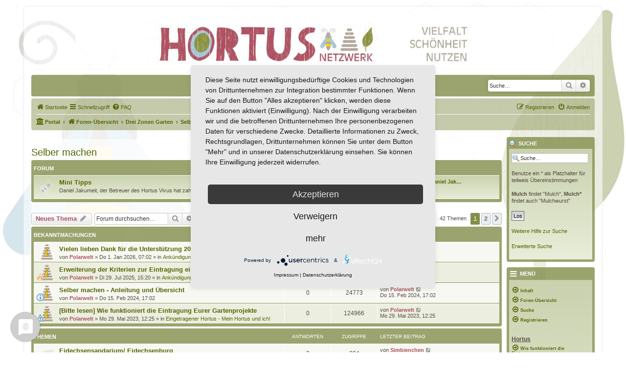

--- FILE ---
content_type: text/html; charset=UTF-8
request_url: https://hortus-netzwerk.de/hortusforum/viewforum.php?f=98&sid=67f864a1827edc7d273ad130ad099e81
body_size: 13376
content:
<!DOCTYPE html>
<html dir="ltr" lang="de">
<script type="application/javascript" src="https://app.usercentrics.eu/latest/main.js" id="VTJVISKU"></script>
<link rel="preconnect" href="//privacy-proxy.usercentrics.eu"> <link rel="preload" href="//privacy-proxy.usercentrics.eu/latest/uc-block.bundle.js" as="script">
<script type="application/javascript" src="https://privacy-proxy.usercentrics.eu/latest/uc-block.bundle.js"></script>
<link rel="preconnect" href="//privacy-proxy.usercentrics.eu">
<link rel="preload" href="//privacy-proxy.usercentrics.eu/latest/uc-block.bundle.js" as="script">
<meta charset="utf-8" />
<meta http-equiv="X-UA-Compatible" content="IE=edge">
<meta name="viewport" content="width=device-width, initial-scale=1" />

<title>Selber machen - hortus-netzwerk.de</title>

	<link rel="alternate" type="application/atom+xml" title="Feed - hortus-netzwerk.de" href="/hortusforum/app.php/feed?sid=d5d2796772494cc9afbf1d20794e0f38">			<link rel="alternate" type="application/atom+xml" title="Feed - Neue Themen" href="/hortusforum/app.php/feed/topics?sid=d5d2796772494cc9afbf1d20794e0f38">		<link rel="alternate" type="application/atom+xml" title="Feed - Forum - Selber machen" href="/hortusforum/app.php/feed/forum/98?sid=d5d2796772494cc9afbf1d20794e0f38">		
	<link rel="canonical" href="https://hortus-netzwerk.de/hortusforum/viewforum.php?f=98">

<!--
	phpBB style name: prosilver
	Based on style:   prosilver (this is the default phpBB3 style)
	Original author:  Tom Beddard ( http://www.subBlue.com/ )
	Modified by:
-->

<link href="./assets/css/font-awesome.min.css?assets_version=188" rel="stylesheet">
<link href="./styles/hortus-netzwerk/theme/stylesheet.css?assets_version=188" rel="stylesheet">
<link href="./styles/hortus-netzwerk/theme/de/stylesheet.css?assets_version=188" rel="stylesheet">




<!--[if lte IE 9]>
	<link href="./styles/hortus-netzwerk/theme/tweaks.css?assets_version=188" rel="stylesheet">
<![endif]-->

<style type="text/css">
    .mention {
        color: #ff0000;
    }
</style>		
<link href="./ext/board3/portal/styles/prosilver/theme/portal.css?assets_version=188" rel="stylesheet" media="screen">
<link href="./ext/board3/portal/styles/prosilver/theme/portal_all.css?assets_version=188" rel="stylesheet" media="screen">
<link href="./ext/board3/portal/styles/prosilver/theme/portal_all_responsive.css?assets_version=188" rel="stylesheet" media="screen">
<link href="./ext/paul999/mention/styles/all/theme/mention.css?assets_version=188" rel="stylesheet" media="screen">
<link href="./assets/css/font-awesome.min.css?assets_version=188" rel="stylesheet" media="screen">
<link href="./ext/stevotvr/flair/styles/all/theme/flair.css?assets_version=188" rel="stylesheet" media="screen">
<link href="./ext/vse/abbc3/styles/all/theme/abbc3_common.css?assets_version=188" rel="stylesheet" media="screen">
<link href="./ext/vse/lightbox/styles/all/template/lightbox/css/lightbox.min.css?assets_version=188" rel="stylesheet" media="screen">

<!-- Anfang RSB -->
<!-- Einbindung RSB prosilver zusaetzlich eigene css -->
<link href="./styles/prosilver/theme/stylesheet.css?assets_version=188" rel="stylesheet" />
<link href="./styles/hortus-netzwerk/theme/stylesheet.css?assets_version=188" rel="stylesheet" />
<!-- Ende RSB -->
	<style>
		@media (min-width: 900px) {
						.content img.postimage,
			.attachbox img.postimage {
				max-height: 250px !important;
				max-width: 250px !important;
			}
		}
	</style>
<!-- Matomo -->
<script>
  var _paq = window._paq = window._paq || [];
  /* tracker methods like "setCustomDimension" should be called before "trackPageView" */
  _paq.push(["setCookieDomain", "*.hortus-netzwerk.de"]);
  _paq.push(['trackPageView']);
  _paq.push(['enableLinkTracking']);
  (function() {
    var u="//stats.lonetal.it/";
    _paq.push(['setTrackerUrl', u+'matomo.php']);
    _paq.push(['setSiteId', '7']);
    var d=document, g=d.createElement('script'), s=d.getElementsByTagName('script')[0];
    g.async=true; g.src=u+'matomo.js'; s.parentNode.insertBefore(g,s);
  })();
</script>
<noscript><p><img src="//stats.lonetal.it/matomo.php?idsite=7&amp;rec=1" style="border:0;" alt="" /></p></noscript>
<!-- End Matomo Code -->
</head>
<body id="phpbb" class="nojs notouch section-viewforum ltr ">


<div id="wrap" class="wrap">
	<a id="top" class="top-anchor" accesskey="t"></a>
	<div id="page-header">
    <!-- Hortus-Netzwerk Banner -->
		<div><center><a href="https://hortus-netzwerk.de/" target="_blank"><img width="100%" src="https://hortus-netzwerk.de/wp-content/uploads/2018/09/hortus-banner06.png"></a></center></div>			
		<div class="headerbar" role="banner">
				<div class="inner">
									<div id="search-box" class="search-box search-header" role="search">
				<form action="./search.php?sid=d5d2796772494cc9afbf1d20794e0f38" method="get" id="search">
				<fieldset>
					<input name="keywords" id="keywords" type="search" maxlength="128" title="Suche nach Wörtern" class="inputbox search tiny" size="20" value="" placeholder="Suche…" />
					<button class="button button-search" type="submit" title="Suche">
						<i class="icon fa-search fa-fw" aria-hidden="true"></i><span class="sr-only">Suche</span>
					</button>
					<a href="./search.php?sid=d5d2796772494cc9afbf1d20794e0f38" class="button button-search-end" title="Erweiterte Suche">
						<i class="icon fa-cog fa-fw" aria-hidden="true"></i><span class="sr-only">Erweiterte Suche</span>
					</a>
					<input type="hidden" name="sid" value="d5d2796772494cc9afbf1d20794e0f38" />

				</fieldset>
				</form>
			</div>
						
			</div>
					</div>
				<div class="navbar" role="navigation">
	<div class="inner">

	<ul id="nav-main" class="nav-main linklist" role="menubar">

		<li id="quick-links" class="quick-links dropdown-container responsive-menu" data-skip-responsive="true">
			<a href="https://hortus-netzwerk.de"  title="Startseite" role="menuitem">
				<i class="icon fa-home fa-fw" aria-hidden="true"></i><span>Startseite</span>
			</a>
			<a href="#" class="dropdown-trigger">
				<i class="icon fa-bars fa-fw" aria-hidden="true"></i><span>Schnellzugriff</span>
			</a>
			<div class="dropdown">
				<div class="pointer"><div class="pointer-inner"></div></div>
				<ul class="dropdown-contents" role="menu">
					
											<li class="separator"></li>
																									<li>
								<a href="./search.php?search_id=unanswered&amp;sid=d5d2796772494cc9afbf1d20794e0f38" role="menuitem">
									<i class="icon fa-file-o fa-fw icon-gray" aria-hidden="true"></i><span>Unbeantwortete Themen</span>
								</a>
							</li>
							<li>
								<a href="./search.php?search_id=active_topics&amp;sid=d5d2796772494cc9afbf1d20794e0f38" role="menuitem">
									<i class="icon fa-file-o fa-fw icon-blue" aria-hidden="true"></i><span>Aktive Themen</span>
								</a>
							</li>
							<li class="separator"></li>
							<li>
								<a href="./search.php?sid=d5d2796772494cc9afbf1d20794e0f38" role="menuitem">
									<i class="icon fa-search fa-fw" aria-hidden="true"></i><span>Suche</span>
								</a>
							</li>
					
										<li class="separator"></li>

									</ul>
			</div>
		</li>

				<li data-skip-responsive="true">
			<a href="/hortusforum/app.php/help/faq?sid=d5d2796772494cc9afbf1d20794e0f38" rel="help" title="Häufig gestellte Fragen" role="menuitem">
				<i class="icon fa-question-circle fa-fw" aria-hidden="true"></i><span>FAQ</span>
			</a>
		</li>
						
			<li class="rightside"  data-skip-responsive="true">
			<a href="./ucp.php?mode=login&amp;redirect=viewforum.php%3Ff%3D98&amp;sid=d5d2796772494cc9afbf1d20794e0f38" title="Anmelden" accesskey="x" role="menuitem">
				<i class="icon fa-power-off fa-fw" aria-hidden="true"></i><span>Anmelden</span>
			</a>
		</li>
					<li class="rightside" data-skip-responsive="true">
				<a href="./ucp.php?mode=register&amp;sid=d5d2796772494cc9afbf1d20794e0f38" role="menuitem">
					<i class="icon fa-pencil-square-o  fa-fw" aria-hidden="true"></i><span>Registrieren</span>
				</a>
			</li>
						</ul>

	<ul id="nav-breadcrumbs" class="nav-breadcrumbs linklist navlinks" role="menubar">
				
		
		<li class="breadcrumbs" itemscope itemtype="https://schema.org/BreadcrumbList">

			
			<span class="crumb"><a href="/hortusforum/app.php/portal?sid=d5d2796772494cc9afbf1d20794e0f38" data-navbar-reference="portal"><i class="icon fa-university fa-fw" aria-hidden="true"></i><span>Portal</span></a></span>				<span class="crumb" itemtype="https://schema.org/ListItem" itemprop="itemListElement" itemscope><a itemprop="item" href="./index.php?sid=d5d2796772494cc9afbf1d20794e0f38" accesskey="h" data-navbar-reference="index"><i class="icon fa-home fa-fw"></i><span itemprop="name">Foren-Übersicht</span></a><meta itemprop="position" content="1" /></span>

											
								<span class="crumb" itemtype="https://schema.org/ListItem" itemprop="itemListElement" itemscope data-forum-id="31"><a itemprop="item" href="./viewforum.php?f=31&amp;sid=d5d2796772494cc9afbf1d20794e0f38"><span itemprop="name">Drei Zonen Garten</span></a><meta itemprop="position" content="2" /></span>
															
								<span class="crumb" itemtype="https://schema.org/ListItem" itemprop="itemListElement" itemscope data-forum-id="98"><a itemprop="item" href="./viewforum.php?f=98&amp;sid=d5d2796772494cc9afbf1d20794e0f38"><span itemprop="name">Selber machen</span></a><meta itemprop="position" content="3" /></span>
							
					</li>

		
					<li class="rightside responsive-search">
				<a href="./search.php?sid=d5d2796772494cc9afbf1d20794e0f38" title="Zeigt die erweiterten Suchoptionen an" role="menuitem">
					<i class="icon fa-search fa-fw" aria-hidden="true"></i><span class="sr-only">Suche</span>
				</a>
			</li>
			</ul>

	</div>
</div>
	</div>

	<div id="portal-page-body">
<div id="portal-body">
<div class="portal-body-wrapper">
	<!-- Config for the left and right blocks //-->

<!-- Config for the center blocks //-->

<!-- Config for compact blocks //-->

<!-- Images-URL //-->

<!-- Vertical distance between left/right and center Blocks -->


<!-- show Icons in left/right Blocks? 0=no 1=yes -->

<!-- postbody top (default 1 by prosilver) 0=no 1=yes -->

<!-- override the column width settings of the ACP for this style? 0=no 1=yes -->

<!-- override the column width settings of the ACP - set the width if enabled -->
	<div class="portal-body-center" style="margin: 0 180px 0 -10px; padding: 0 10px;">

	<a id="start_here" class="anchor"></a>
	<div id="page-body" class="page-body" role="main">
		
		<h2 class="forum-title"><a href="./viewforum.php?f=98&amp;sid=d5d2796772494cc9afbf1d20794e0f38">Selber machen</a></h2>
<div>
	<!-- NOTE: remove the style="display: none" when you want to have the forum description on the forum body -->
	<div style="display: none !important;">Hier findet Ihr Anleitungen rund um den Hortus zum Selber machen.<br /></div>	</div>


	
	
				<div class="forabg">
			<div class="inner">
			<ul class="topiclist">
				<li class="header">
										<dl class="row-item">
						<dt><div class="list-inner">Forum</div></dt>
						<dd class="topics">Themen</dd>
						<dd class="posts">Beiträge</dd>
						<dd class="lastpost"><span>Letzter Beitrag</span></dd>
					</dl>
									</li>
			</ul>
			<ul class="topiclist forums">
		
					<li class="row">
						<dl class="row-item forum_read">
				<dt title="Keine ungelesenen Beiträge">
										<div class="list-inner">
													<!--
								<a class="feed-icon-forum" title="Feed - Mini Tipps" href="/hortusforum/app.php/feed/forum/99?sid=d5d2796772494cc9afbf1d20794e0f38">
									<i class="icon fa-rss-square fa-fw icon-orange" aria-hidden="true"></i><span class="sr-only">Feed - Mini Tipps</span>
								</a>
							-->
																		<a href="./viewforum.php?f=99&amp;sid=d5d2796772494cc9afbf1d20794e0f38" class="forumtitle">Mini Tipps</a>
						<br />Daniel Jakumeit, der Betreuer des Hortus Vivus hat zahlreiche Mini Tipps erstellt.												
												<div class="responsive-show" style="display: none;">
															Themen: <strong>13</strong>
													</div>
											</div>
				</dt>
									<dd class="topics">13 <dfn>Themen</dfn></dd>
					<dd class="posts">18 <dfn>Beiträge</dfn></dd>
					<dd class="lastpost">
						<span>
																						<dfn>Letzter Beitrag</dfn>
																										<a href="./viewtopic.php?p=8399&amp;sid=d5d2796772494cc9afbf1d20794e0f38#p8399" title="Re: Mini Tipps von Daniel Jakumeit Information" class="lastsubject">Re: Mini Tipps von Daniel Jak…</a> <br />
																	von <a href="./memberlist.php?mode=viewprofile&amp;u=217&amp;sid=d5d2796772494cc9afbf1d20794e0f38" style="color: #8a8f3e;" class="username-coloured">Primulaveris</a>																	<a href="./viewtopic.php?p=8399&amp;sid=d5d2796772494cc9afbf1d20794e0f38#p8399" title="Neuester Beitrag">
										<i class="icon fa-external-link-square fa-fw icon-lightgray icon-md" aria-hidden="true"></i><span class="sr-only">Neuester Beitrag</span>
									</a>
																<br /><time datetime="2024-03-08T06:22:35+00:00">Fr 8. Mär 2024, 07:22</time>
													</span>
					</dd>
							</dl>
					</li>
			
				</ul>

			</div>
		</div>
		

	<div class="action-bar bar-top">

				
		<a href="./posting.php?mode=post&amp;f=98&amp;sid=d5d2796772494cc9afbf1d20794e0f38" class="button" title="Neues Thema erstellen">
							<span>Neues Thema</span> <i class="icon fa-pencil fa-fw" aria-hidden="true"></i>
					</a>
				
			<div class="search-box" role="search">
			<form method="get" id="forum-search" action="./search.php?sid=d5d2796772494cc9afbf1d20794e0f38">
			<fieldset>
				<input class="inputbox search tiny" type="search" name="keywords" id="search_keywords" size="20" placeholder="Forum durchsuchen…" />
				<button class="button button-search" type="submit" title="Suche">
					<i class="icon fa-search fa-fw" aria-hidden="true"></i><span class="sr-only">Suche</span>
				</button>
				<a href="./search.php?fid%5B%5D=98&amp;sid=d5d2796772494cc9afbf1d20794e0f38" class="button button-search-end" title="Erweiterte Suche">
					<i class="icon fa-cog fa-fw" aria-hidden="true"></i><span class="sr-only">Erweiterte Suche</span>
				</a>
				<input type="hidden" name="fid[0]" value="98" />
<input type="hidden" name="sid" value="d5d2796772494cc9afbf1d20794e0f38" />

			</fieldset>
			</form>
		</div>
	
	<div class="pagination">
				42 Themen
					<ul>
		<li class="active"><span>1</span></li>
				<li><a class="button" href="./viewforum.php?f=98&amp;sid=d5d2796772494cc9afbf1d20794e0f38&amp;start=25" role="button">2</a></li>
				<li class="arrow next"><a class="button button-icon-only" href="./viewforum.php?f=98&amp;sid=d5d2796772494cc9afbf1d20794e0f38&amp;start=25" rel="next" role="button"><i class="icon fa-chevron-right fa-fw" aria-hidden="true"></i><span class="sr-only">Nächste</span></a></li>
	</ul>
			</div>

	</div>




	
			<div class="forumbg announcement">
		<div class="inner">
		<ul class="topiclist">
			<li class="header">
				<dl class="row-item">
					<dt><div class="list-inner">Bekanntmachungen</div></dt>
					<dd class="posts">Antworten</dd>
					<dd class="views">Zugriffe</dd>
					<dd class="lastpost"><span>Letzter Beitrag</span></dd>
				</dl>
			</li>
		</ul>
		<ul class="topiclist topics">
	
				<li class="row bg1 global-announce">
						<dl class="row-item global_read">
				<dt title="Keine ungelesenen Beiträge">
										<div class="list-inner">
																		<a href="./viewtopic.php?t=1539&amp;sid=d5d2796772494cc9afbf1d20794e0f38" class="topictitle">Vielen lieben Dank für die Unterstützung 2025</a>																								<br />
						
												<div class="responsive-show" style="display: none;">
							Letzter Beitrag von <a href="./memberlist.php?mode=viewprofile&amp;u=58&amp;sid=d5d2796772494cc9afbf1d20794e0f38" style="color: #ac515e;" class="username-coloured">Polarwelt</a> &laquo; <a href="./viewtopic.php?p=19116&amp;sid=d5d2796772494cc9afbf1d20794e0f38#p19116" title="Gehe zum letzten Beitrag"><time datetime="2026-01-01T06:02:22+00:00">Do 1. Jan 2026, 07:02</time></a>
							<br />Verfasst in <a href="./viewforum.php?f=26&amp;sid=d5d2796772494cc9afbf1d20794e0f38">Ankündigungen &amp; Fragen zum Forum</a>						</div>
													
						<div class="topic-poster responsive-hide left-box">
																												von <a href="./memberlist.php?mode=viewprofile&amp;u=58&amp;sid=d5d2796772494cc9afbf1d20794e0f38" style="color: #ac515e;" class="username-coloured">Polarwelt</a> &raquo; <time datetime="2026-01-01T06:02:22+00:00">Do 1. Jan 2026, 07:02</time>
														 &raquo; in <a href="./viewforum.php?f=26&amp;sid=d5d2796772494cc9afbf1d20794e0f38">Ankündigungen &amp; Fragen zum Forum</a>						</div>

						
						    					</div>
				</dt>
				<dd class="posts">0 <dfn>Antworten</dfn></dd>
				<dd class="views">348 <dfn>Zugriffe</dfn></dd>
				<dd class="lastpost">
					<span><dfn>Letzter Beitrag </dfn>von <a href="./memberlist.php?mode=viewprofile&amp;u=58&amp;sid=d5d2796772494cc9afbf1d20794e0f38" style="color: #ac515e;" class="username-coloured">Polarwelt</a>													<a href="./viewtopic.php?p=19116&amp;sid=d5d2796772494cc9afbf1d20794e0f38#p19116" title="Gehe zum letzten Beitrag">
								<i class="icon fa-external-link-square fa-fw icon-lightgray icon-md" aria-hidden="true"></i><span class="sr-only"></span>
							</a>
												<br /><time datetime="2026-01-01T06:02:22+00:00">Do 1. Jan 2026, 07:02</time>
					</span>
				</dd>
			</dl>
					</li>
		
	

	
	
				<li class="row bg2 global-announce">
						<dl class="row-item global_read">
				<dt style="background-image: url('./images/icons/misc/fire.gif'); background-repeat: no-repeat;" title="Keine ungelesenen Beiträge">
										<div class="list-inner">
																		<a href="./viewtopic.php?t=1195&amp;sid=d5d2796772494cc9afbf1d20794e0f38" class="topictitle">Erweiterung der Kriterien zur Eintragung eines Hortus</a>																								<br />
						
												<div class="responsive-show" style="display: none;">
							Letzter Beitrag von <a href="./memberlist.php?mode=viewprofile&amp;u=1723&amp;sid=d5d2796772494cc9afbf1d20794e0f38" style="color: #534a41;" class="username-coloured">Heike Ehrle</a> &laquo; <a href="./viewtopic.php?p=16627&amp;sid=d5d2796772494cc9afbf1d20794e0f38#p16627" title="Gehe zum letzten Beitrag"><time datetime="2025-07-29T15:08:41+00:00">Di 29. Jul 2025, 17:08</time></a>
							<br />Verfasst in <a href="./viewforum.php?f=26&amp;sid=d5d2796772494cc9afbf1d20794e0f38">Ankündigungen &amp; Fragen zum Forum</a>						</div>
														<span class="responsive-show left-box" style="display: none;">Antworten: <strong>3</strong></span>
													
						<div class="topic-poster responsive-hide left-box">
																												von <a href="./memberlist.php?mode=viewprofile&amp;u=58&amp;sid=d5d2796772494cc9afbf1d20794e0f38" style="color: #ac515e;" class="username-coloured">Polarwelt</a> &raquo; <time datetime="2025-07-29T13:20:31+00:00">Di 29. Jul 2025, 15:20</time>
														 &raquo; in <a href="./viewforum.php?f=26&amp;sid=d5d2796772494cc9afbf1d20794e0f38">Ankündigungen &amp; Fragen zum Forum</a>						</div>

						
						    					</div>
				</dt>
				<dd class="posts">3 <dfn>Antworten</dfn></dd>
				<dd class="views">17487 <dfn>Zugriffe</dfn></dd>
				<dd class="lastpost">
					<span><dfn>Letzter Beitrag </dfn>von <a href="./memberlist.php?mode=viewprofile&amp;u=1723&amp;sid=d5d2796772494cc9afbf1d20794e0f38" style="color: #534a41;" class="username-coloured">Heike Ehrle</a>													<a href="./viewtopic.php?p=16627&amp;sid=d5d2796772494cc9afbf1d20794e0f38#p16627" title="Gehe zum letzten Beitrag">
								<i class="icon fa-external-link-square fa-fw icon-lightgray icon-md" aria-hidden="true"></i><span class="sr-only"></span>
							</a>
												<br /><time datetime="2025-07-29T15:08:41+00:00">Di 29. Jul 2025, 17:08</time>
					</span>
				</dd>
			</dl>
					</li>
		
	

	
	
				<li class="row bg1 announce">
						<dl class="row-item announce_read">
				<dt style="background-image: url('./images/icons/smile/info.gif'); background-repeat: no-repeat;" title="Keine ungelesenen Beiträge">
										<div class="list-inner">
																		<a href="./viewtopic.php?t=674&amp;sid=d5d2796772494cc9afbf1d20794e0f38" class="topictitle">Selber machen - Anleitung und Übersicht</a>																								<br />
						
												<div class="responsive-show" style="display: none;">
							Letzter Beitrag von <a href="./memberlist.php?mode=viewprofile&amp;u=58&amp;sid=d5d2796772494cc9afbf1d20794e0f38" style="color: #ac515e;" class="username-coloured">Polarwelt</a> &laquo; <a href="./viewtopic.php?p=7713&amp;sid=d5d2796772494cc9afbf1d20794e0f38#p7713" title="Gehe zum letzten Beitrag"><time datetime="2024-02-15T16:02:44+00:00">Do 15. Feb 2024, 17:02</time></a>
													</div>
													
						<div class="topic-poster responsive-hide left-box">
																												von <a href="./memberlist.php?mode=viewprofile&amp;u=58&amp;sid=d5d2796772494cc9afbf1d20794e0f38" style="color: #ac515e;" class="username-coloured">Polarwelt</a> &raquo; <time datetime="2024-02-15T16:02:44+00:00">Do 15. Feb 2024, 17:02</time>
																				</div>

						
						    					</div>
				</dt>
				<dd class="posts">0 <dfn>Antworten</dfn></dd>
				<dd class="views">24773 <dfn>Zugriffe</dfn></dd>
				<dd class="lastpost">
					<span><dfn>Letzter Beitrag </dfn>von <a href="./memberlist.php?mode=viewprofile&amp;u=58&amp;sid=d5d2796772494cc9afbf1d20794e0f38" style="color: #ac515e;" class="username-coloured">Polarwelt</a>													<a href="./viewtopic.php?p=7713&amp;sid=d5d2796772494cc9afbf1d20794e0f38#p7713" title="Gehe zum letzten Beitrag">
								<i class="icon fa-external-link-square fa-fw icon-lightgray icon-md" aria-hidden="true"></i><span class="sr-only"></span>
							</a>
												<br /><time datetime="2024-02-15T16:02:44+00:00">Do 15. Feb 2024, 17:02</time>
					</span>
				</dd>
			</dl>
					</li>
		
	

	
	
				<li class="row bg2 global-announce">
						<dl class="row-item global_read">
				<dt style="background-image: url('./images/icons/smile/alert.gif'); background-repeat: no-repeat;" title="Keine ungelesenen Beiträge">
										<div class="list-inner">
																		<a href="./viewtopic.php?t=102&amp;sid=d5d2796772494cc9afbf1d20794e0f38" class="topictitle">[Bitte lesen] Wie funktioniert die Eintragung Eurer Gartenprojekte</a>																								<br />
						
												<div class="responsive-show" style="display: none;">
							Letzter Beitrag von <a href="./memberlist.php?mode=viewprofile&amp;u=58&amp;sid=d5d2796772494cc9afbf1d20794e0f38" style="color: #ac515e;" class="username-coloured">Polarwelt</a> &laquo; <a href="./viewtopic.php?p=402&amp;sid=d5d2796772494cc9afbf1d20794e0f38#p402" title="Gehe zum letzten Beitrag"><time datetime="2023-05-29T10:25:18+00:00">Mo 29. Mai 2023, 12:25</time></a>
							<br />Verfasst in <a href="./viewforum.php?f=94&amp;sid=d5d2796772494cc9afbf1d20794e0f38">Eingetragener Hortus - Mein Hortus und ich!</a>						</div>
													
						<div class="topic-poster responsive-hide left-box">
																												von <a href="./memberlist.php?mode=viewprofile&amp;u=58&amp;sid=d5d2796772494cc9afbf1d20794e0f38" style="color: #ac515e;" class="username-coloured">Polarwelt</a> &raquo; <time datetime="2023-05-29T10:25:18+00:00">Mo 29. Mai 2023, 12:25</time>
														 &raquo; in <a href="./viewforum.php?f=94&amp;sid=d5d2796772494cc9afbf1d20794e0f38">Eingetragener Hortus - Mein Hortus und ich!</a>						</div>

						
						    					</div>
				</dt>
				<dd class="posts">0 <dfn>Antworten</dfn></dd>
				<dd class="views">124966 <dfn>Zugriffe</dfn></dd>
				<dd class="lastpost">
					<span><dfn>Letzter Beitrag </dfn>von <a href="./memberlist.php?mode=viewprofile&amp;u=58&amp;sid=d5d2796772494cc9afbf1d20794e0f38" style="color: #ac515e;" class="username-coloured">Polarwelt</a>													<a href="./viewtopic.php?p=402&amp;sid=d5d2796772494cc9afbf1d20794e0f38#p402" title="Gehe zum letzten Beitrag">
								<i class="icon fa-external-link-square fa-fw icon-lightgray icon-md" aria-hidden="true"></i><span class="sr-only"></span>
							</a>
												<br /><time datetime="2023-05-29T10:25:18+00:00">Mo 29. Mai 2023, 12:25</time>
					</span>
				</dd>
			</dl>
					</li>
		
	

			</ul>
		</div>
	</div>
	
			<div class="forumbg">
		<div class="inner">
		<ul class="topiclist">
			<li class="header">
				<dl class="row-item">
					<dt><div class="list-inner">Themen</div></dt>
					<dd class="posts">Antworten</dd>
					<dd class="views">Zugriffe</dd>
					<dd class="lastpost"><span>Letzter Beitrag</span></dd>
				</dl>
			</li>
		</ul>
		<ul class="topiclist topics">
	
				<li class="row bg1">
						<dl class="row-item topic_read">
				<dt title="Keine ungelesenen Beiträge">
										<div class="list-inner">
																		<a href="./viewtopic.php?t=1507&amp;sid=d5d2796772494cc9afbf1d20794e0f38" class="topictitle">Eidechsensandarium/ Eidechsenburg</a>																								<br />
						
												<div class="responsive-show" style="display: none;">
							Letzter Beitrag von <a href="./memberlist.php?mode=viewprofile&amp;u=92&amp;sid=d5d2796772494cc9afbf1d20794e0f38" style="color: #ac515e;" class="username-coloured">Simbienchen</a> &laquo; <a href="./viewtopic.php?p=18852&amp;sid=d5d2796772494cc9afbf1d20794e0f38#p18852" title="Gehe zum letzten Beitrag"><time datetime="2025-12-07T12:06:14+00:00">So 7. Dez 2025, 13:06</time></a>
													</div>
														<span class="responsive-show left-box" style="display: none;">Antworten: <strong>2</strong></span>
													
						<div class="topic-poster responsive-hide left-box">
														<i class="icon fa-paperclip fa-fw" aria-hidden="true"></i>														von <a href="./memberlist.php?mode=viewprofile&amp;u=92&amp;sid=d5d2796772494cc9afbf1d20794e0f38" style="color: #ac515e;" class="username-coloured">Simbienchen</a> &raquo; <time datetime="2025-12-06T12:32:27+00:00">Sa 6. Dez 2025, 13:32</time>
																				</div>

						
						    					</div>
				</dt>
				<dd class="posts">2 <dfn>Antworten</dfn></dd>
				<dd class="views">204 <dfn>Zugriffe</dfn></dd>
				<dd class="lastpost">
					<span><dfn>Letzter Beitrag </dfn>von <a href="./memberlist.php?mode=viewprofile&amp;u=92&amp;sid=d5d2796772494cc9afbf1d20794e0f38" style="color: #ac515e;" class="username-coloured">Simbienchen</a>													<a href="./viewtopic.php?p=18852&amp;sid=d5d2796772494cc9afbf1d20794e0f38#p18852" title="Gehe zum letzten Beitrag">
								<i class="icon fa-external-link-square fa-fw icon-lightgray icon-md" aria-hidden="true"></i><span class="sr-only"></span>
							</a>
												<br /><time datetime="2025-12-07T12:06:14+00:00">So 7. Dez 2025, 13:06</time>
					</span>
				</dd>
			</dl>
					</li>
		
	

	
	
				<li class="row bg2">
						<dl class="row-item topic_read">
				<dt title="Keine ungelesenen Beiträge">
										<div class="list-inner">
																		<a href="./viewtopic.php?t=404&amp;sid=d5d2796772494cc9afbf1d20794e0f38" class="topictitle">Flachwasserteich (Hortus Quercuum)</a>																								<br />
						
												<div class="responsive-show" style="display: none;">
							Letzter Beitrag von <a href="./memberlist.php?mode=viewprofile&amp;u=92&amp;sid=d5d2796772494cc9afbf1d20794e0f38" style="color: #ac515e;" class="username-coloured">Simbienchen</a> &laquo; <a href="./viewtopic.php?p=18450&amp;sid=d5d2796772494cc9afbf1d20794e0f38#p18450" title="Gehe zum letzten Beitrag"><time datetime="2025-11-08T08:38:24+00:00">Sa 8. Nov 2025, 09:38</time></a>
													</div>
														<span class="responsive-show left-box" style="display: none;">Antworten: <strong>13</strong></span>
													
						<div class="topic-poster responsive-hide left-box">
														<i class="icon fa-paperclip fa-fw" aria-hidden="true"></i>														von <a href="./memberlist.php?mode=viewprofile&amp;u=661&amp;sid=d5d2796772494cc9afbf1d20794e0f38" style="color: #534a41;" class="username-coloured">Tidofelder</a> &raquo; <time datetime="2023-08-21T19:21:27+00:00">Mo 21. Aug 2023, 21:21</time>
																				</div>

												<div class="pagination">
							<span><i class="icon fa-clone fa-fw" aria-hidden="true"></i></span>
							<ul>
															<li><a class="button" href="./viewtopic.php?t=404&amp;sid=d5d2796772494cc9afbf1d20794e0f38">1</a></li>
																							<li><a class="button" href="./viewtopic.php?t=404&amp;sid=d5d2796772494cc9afbf1d20794e0f38&amp;start=10">2</a></li>
																																													</ul>
						</div>
						
						    					</div>
				</dt>
				<dd class="posts">13 <dfn>Antworten</dfn></dd>
				<dd class="views">24778 <dfn>Zugriffe</dfn></dd>
				<dd class="lastpost">
					<span><dfn>Letzter Beitrag </dfn>von <a href="./memberlist.php?mode=viewprofile&amp;u=92&amp;sid=d5d2796772494cc9afbf1d20794e0f38" style="color: #ac515e;" class="username-coloured">Simbienchen</a>													<a href="./viewtopic.php?p=18450&amp;sid=d5d2796772494cc9afbf1d20794e0f38#p18450" title="Gehe zum letzten Beitrag">
								<i class="icon fa-external-link-square fa-fw icon-lightgray icon-md" aria-hidden="true"></i><span class="sr-only"></span>
							</a>
												<br /><time datetime="2025-11-08T08:38:24+00:00">Sa 8. Nov 2025, 09:38</time>
					</span>
				</dd>
			</dl>
					</li>
		
	

	
	
				<li class="row bg1">
						<dl class="row-item topic_read">
				<dt title="Keine ungelesenen Beiträge">
										<div class="list-inner">
																		<a href="./viewtopic.php?t=767&amp;sid=d5d2796772494cc9afbf1d20794e0f38" class="topictitle">Sandarium</a>																								<br />
						
												<div class="responsive-show" style="display: none;">
							Letzter Beitrag von <a href="./memberlist.php?mode=viewprofile&amp;u=2000&amp;sid=d5d2796772494cc9afbf1d20794e0f38" style="color: #534a41;" class="username-coloured">Poco Loco</a> &laquo; <a href="./viewtopic.php?p=18430&amp;sid=d5d2796772494cc9afbf1d20794e0f38#p18430" title="Gehe zum letzten Beitrag"><time datetime="2025-11-05T16:45:30+00:00">Mi 5. Nov 2025, 17:45</time></a>
													</div>
														<span class="responsive-show left-box" style="display: none;">Antworten: <strong>1</strong></span>
													
						<div class="topic-poster responsive-hide left-box">
														<i class="icon fa-paperclip fa-fw" aria-hidden="true"></i>														von <a href="./memberlist.php?mode=viewprofile&amp;u=1022&amp;sid=d5d2796772494cc9afbf1d20794e0f38" style="color: #534a41;" class="username-coloured">Pettersson</a> &raquo; <time datetime="2024-03-01T07:23:36+00:00">Fr 1. Mär 2024, 08:23</time>
																				</div>

						
						    					</div>
				</dt>
				<dd class="posts">1 <dfn>Antworten</dfn></dd>
				<dd class="views">8617 <dfn>Zugriffe</dfn></dd>
				<dd class="lastpost">
					<span><dfn>Letzter Beitrag </dfn>von <a href="./memberlist.php?mode=viewprofile&amp;u=2000&amp;sid=d5d2796772494cc9afbf1d20794e0f38" style="color: #534a41;" class="username-coloured">Poco Loco</a>													<a href="./viewtopic.php?p=18430&amp;sid=d5d2796772494cc9afbf1d20794e0f38#p18430" title="Gehe zum letzten Beitrag">
								<i class="icon fa-external-link-square fa-fw icon-lightgray icon-md" aria-hidden="true"></i><span class="sr-only"></span>
							</a>
												<br /><time datetime="2025-11-05T16:45:30+00:00">Mi 5. Nov 2025, 17:45</time>
					</span>
				</dd>
			</dl>
					</li>
		
	

	
	
				<li class="row bg2">
						<dl class="row-item topic_read">
				<dt title="Keine ungelesenen Beiträge">
										<div class="list-inner">
																		<a href="./viewtopic.php?t=1141&amp;sid=d5d2796772494cc9afbf1d20794e0f38" class="topictitle">Eidechsenburg...</a>																								<br />
						
												<div class="responsive-show" style="display: none;">
							Letzter Beitrag von <a href="./memberlist.php?mode=viewprofile&amp;u=1577&amp;sid=d5d2796772494cc9afbf1d20794e0f38" style="color: #534a41;" class="username-coloured">Gartenfreund</a> &laquo; <a href="./viewtopic.php?p=15244&amp;sid=d5d2796772494cc9afbf1d20794e0f38#p15244" title="Gehe zum letzten Beitrag"><time datetime="2025-05-23T13:55:15+00:00">Fr 23. Mai 2025, 15:55</time></a>
													</div>
													
						<div class="topic-poster responsive-hide left-box">
														<i class="icon fa-paperclip fa-fw" aria-hidden="true"></i>														von <a href="./memberlist.php?mode=viewprofile&amp;u=1577&amp;sid=d5d2796772494cc9afbf1d20794e0f38" style="color: #534a41;" class="username-coloured">Gartenfreund</a> &raquo; <time datetime="2025-05-23T13:55:15+00:00">Fr 23. Mai 2025, 15:55</time>
																				</div>

						
						    					</div>
				</dt>
				<dd class="posts">0 <dfn>Antworten</dfn></dd>
				<dd class="views">5550 <dfn>Zugriffe</dfn></dd>
				<dd class="lastpost">
					<span><dfn>Letzter Beitrag </dfn>von <a href="./memberlist.php?mode=viewprofile&amp;u=1577&amp;sid=d5d2796772494cc9afbf1d20794e0f38" style="color: #534a41;" class="username-coloured">Gartenfreund</a>													<a href="./viewtopic.php?p=15244&amp;sid=d5d2796772494cc9afbf1d20794e0f38#p15244" title="Gehe zum letzten Beitrag">
								<i class="icon fa-external-link-square fa-fw icon-lightgray icon-md" aria-hidden="true"></i><span class="sr-only"></span>
							</a>
												<br /><time datetime="2025-05-23T13:55:15+00:00">Fr 23. Mai 2025, 15:55</time>
					</span>
				</dd>
			</dl>
					</li>
		
	

	
	
				<li class="row bg1">
						<dl class="row-item topic_read">
				<dt title="Keine ungelesenen Beiträge">
										<div class="list-inner">
																		<a href="./viewtopic.php?t=1139&amp;sid=d5d2796772494cc9afbf1d20794e0f38" class="topictitle">Käferkeller...</a>																								<br />
						
												<div class="responsive-show" style="display: none;">
							Letzter Beitrag von <a href="./memberlist.php?mode=viewprofile&amp;u=92&amp;sid=d5d2796772494cc9afbf1d20794e0f38" style="color: #ac515e;" class="username-coloured">Simbienchen</a> &laquo; <a href="./viewtopic.php?p=15240&amp;sid=d5d2796772494cc9afbf1d20794e0f38#p15240" title="Gehe zum letzten Beitrag"><time datetime="2025-05-23T13:40:57+00:00">Fr 23. Mai 2025, 15:40</time></a>
													</div>
														<span class="responsive-show left-box" style="display: none;">Antworten: <strong>1</strong></span>
													
						<div class="topic-poster responsive-hide left-box">
														<i class="icon fa-paperclip fa-fw" aria-hidden="true"></i>														von <a href="./memberlist.php?mode=viewprofile&amp;u=1577&amp;sid=d5d2796772494cc9afbf1d20794e0f38" style="color: #534a41;" class="username-coloured">Gartenfreund</a> &raquo; <time datetime="2025-05-23T12:57:15+00:00">Fr 23. Mai 2025, 14:57</time>
																				</div>

						
						    					</div>
				</dt>
				<dd class="posts">1 <dfn>Antworten</dfn></dd>
				<dd class="views">5755 <dfn>Zugriffe</dfn></dd>
				<dd class="lastpost">
					<span><dfn>Letzter Beitrag </dfn>von <a href="./memberlist.php?mode=viewprofile&amp;u=92&amp;sid=d5d2796772494cc9afbf1d20794e0f38" style="color: #ac515e;" class="username-coloured">Simbienchen</a>													<a href="./viewtopic.php?p=15240&amp;sid=d5d2796772494cc9afbf1d20794e0f38#p15240" title="Gehe zum letzten Beitrag">
								<i class="icon fa-external-link-square fa-fw icon-lightgray icon-md" aria-hidden="true"></i><span class="sr-only"></span>
							</a>
												<br /><time datetime="2025-05-23T13:40:57+00:00">Fr 23. Mai 2025, 15:40</time>
					</span>
				</dd>
			</dl>
					</li>
		
	

	
	
				<li class="row bg2">
						<dl class="row-item topic_read">
				<dt title="Keine ungelesenen Beiträge">
										<div class="list-inner">
																		<a href="./viewtopic.php?t=516&amp;sid=d5d2796772494cc9afbf1d20794e0f38" class="topictitle">Hochbeet aus Dachpfannen im Hortus roboris animi et pax</a>																								<br />
						
												<div class="responsive-show" style="display: none;">
							Letzter Beitrag von <a href="./memberlist.php?mode=viewprofile&amp;u=92&amp;sid=d5d2796772494cc9afbf1d20794e0f38" style="color: #ac515e;" class="username-coloured">Simbienchen</a> &laquo; <a href="./viewtopic.php?p=13689&amp;sid=d5d2796772494cc9afbf1d20794e0f38#p13689" title="Gehe zum letzten Beitrag"><time datetime="2025-03-12T20:17:35+00:00">Mi 12. Mär 2025, 21:17</time></a>
													</div>
														<span class="responsive-show left-box" style="display: none;">Antworten: <strong>4</strong></span>
													
						<div class="topic-poster responsive-hide left-box">
														<i class="icon fa-paperclip fa-fw" aria-hidden="true"></i>														von <a href="./memberlist.php?mode=viewprofile&amp;u=92&amp;sid=d5d2796772494cc9afbf1d20794e0f38" style="color: #ac515e;" class="username-coloured">Simbienchen</a> &raquo; <time datetime="2023-11-11T08:21:48+00:00">Sa 11. Nov 2023, 09:21</time>
																				</div>

						
						    					</div>
				</dt>
				<dd class="posts">4 <dfn>Antworten</dfn></dd>
				<dd class="views">17155 <dfn>Zugriffe</dfn></dd>
				<dd class="lastpost">
					<span><dfn>Letzter Beitrag </dfn>von <a href="./memberlist.php?mode=viewprofile&amp;u=92&amp;sid=d5d2796772494cc9afbf1d20794e0f38" style="color: #ac515e;" class="username-coloured">Simbienchen</a>													<a href="./viewtopic.php?p=13689&amp;sid=d5d2796772494cc9afbf1d20794e0f38#p13689" title="Gehe zum letzten Beitrag">
								<i class="icon fa-external-link-square fa-fw icon-lightgray icon-md" aria-hidden="true"></i><span class="sr-only"></span>
							</a>
												<br /><time datetime="2025-03-12T20:17:35+00:00">Mi 12. Mär 2025, 21:17</time>
					</span>
				</dd>
			</dl>
					</li>
		
	

	
	
				<li class="row bg1">
						<dl class="row-item topic_read">
				<dt title="Keine ungelesenen Beiträge">
										<div class="list-inner">
																		<a href="./viewtopic.php?t=976&amp;sid=d5d2796772494cc9afbf1d20794e0f38" class="topictitle">Kürbis als Haloweenlicht</a>																								<br />
						
												<div class="responsive-show" style="display: none;">
							Letzter Beitrag von <a href="./memberlist.php?mode=viewprofile&amp;u=639&amp;sid=d5d2796772494cc9afbf1d20794e0f38" style="color: #534a41;" class="username-coloured">Amarille</a> &laquo; <a href="./viewtopic.php?p=12011&amp;sid=d5d2796772494cc9afbf1d20794e0f38#p12011" title="Gehe zum letzten Beitrag"><time datetime="2024-10-29T15:12:16+00:00">Di 29. Okt 2024, 16:12</time></a>
													</div>
														<span class="responsive-show left-box" style="display: none;">Antworten: <strong>1</strong></span>
													
						<div class="topic-poster responsive-hide left-box">
														<i class="icon fa-paperclip fa-fw" aria-hidden="true"></i>														von <a href="./memberlist.php?mode=viewprofile&amp;u=711&amp;sid=d5d2796772494cc9afbf1d20794e0f38" style="color: #8a8f3e;" class="username-coloured">Ann1981</a> &raquo; <time datetime="2024-10-29T09:38:38+00:00">Di 29. Okt 2024, 10:38</time>
																				</div>

						
						    					</div>
				</dt>
				<dd class="posts">1 <dfn>Antworten</dfn></dd>
				<dd class="views">8907 <dfn>Zugriffe</dfn></dd>
				<dd class="lastpost">
					<span><dfn>Letzter Beitrag </dfn>von <a href="./memberlist.php?mode=viewprofile&amp;u=639&amp;sid=d5d2796772494cc9afbf1d20794e0f38" style="color: #534a41;" class="username-coloured">Amarille</a>													<a href="./viewtopic.php?p=12011&amp;sid=d5d2796772494cc9afbf1d20794e0f38#p12011" title="Gehe zum letzten Beitrag">
								<i class="icon fa-external-link-square fa-fw icon-lightgray icon-md" aria-hidden="true"></i><span class="sr-only"></span>
							</a>
												<br /><time datetime="2024-10-29T15:12:16+00:00">Di 29. Okt 2024, 16:12</time>
					</span>
				</dd>
			</dl>
					</li>
		
	

	
	
				<li class="row bg2">
						<dl class="row-item topic_read">
				<dt title="Keine ungelesenen Beiträge">
										<div class="list-inner">
																		<a href="./viewtopic.php?t=799&amp;sid=d5d2796772494cc9afbf1d20794e0f38" class="topictitle">Kräuterspirale auf schmaler Grundfläche im Hortus Megabombus</a>																								<br />
						
												<div class="responsive-show" style="display: none;">
							Letzter Beitrag von <a href="./memberlist.php?mode=viewprofile&amp;u=1026&amp;sid=d5d2796772494cc9afbf1d20794e0f38" style="color: #534a41;" class="username-coloured">Beatrice</a> &laquo; <a href="./viewtopic.php?p=8644&amp;sid=d5d2796772494cc9afbf1d20794e0f38#p8644" title="Gehe zum letzten Beitrag"><time datetime="2024-03-18T22:15:45+00:00">Mo 18. Mär 2024, 23:15</time></a>
													</div>
														<span class="responsive-show left-box" style="display: none;">Antworten: <strong>1</strong></span>
													
						<div class="topic-poster responsive-hide left-box">
														<i class="icon fa-paperclip fa-fw" aria-hidden="true"></i>														von <a href="./memberlist.php?mode=viewprofile&amp;u=661&amp;sid=d5d2796772494cc9afbf1d20794e0f38" style="color: #534a41;" class="username-coloured">Tidofelder</a> &raquo; <time datetime="2024-03-17T20:10:07+00:00">So 17. Mär 2024, 21:10</time>
																				</div>

						
						    					</div>
				</dt>
				<dd class="posts">1 <dfn>Antworten</dfn></dd>
				<dd class="views">10529 <dfn>Zugriffe</dfn></dd>
				<dd class="lastpost">
					<span><dfn>Letzter Beitrag </dfn>von <a href="./memberlist.php?mode=viewprofile&amp;u=1026&amp;sid=d5d2796772494cc9afbf1d20794e0f38" style="color: #534a41;" class="username-coloured">Beatrice</a>													<a href="./viewtopic.php?p=8644&amp;sid=d5d2796772494cc9afbf1d20794e0f38#p8644" title="Gehe zum letzten Beitrag">
								<i class="icon fa-external-link-square fa-fw icon-lightgray icon-md" aria-hidden="true"></i><span class="sr-only"></span>
							</a>
												<br /><time datetime="2024-03-18T22:15:45+00:00">Mo 18. Mär 2024, 23:15</time>
					</span>
				</dd>
			</dl>
					</li>
		
	

	
	
				<li class="row bg1">
						<dl class="row-item topic_read">
				<dt title="Keine ungelesenen Beiträge">
										<div class="list-inner">
																		<a href="./viewtopic.php?t=795&amp;sid=d5d2796772494cc9afbf1d20794e0f38" class="topictitle">Mauerbeet (Hortus Girasole)</a>																								<br />
						
												<div class="responsive-show" style="display: none;">
							Letzter Beitrag von <a href="./memberlist.php?mode=viewprofile&amp;u=1026&amp;sid=d5d2796772494cc9afbf1d20794e0f38" style="color: #534a41;" class="username-coloured">Beatrice</a> &laquo; <a href="./viewtopic.php?p=8581&amp;sid=d5d2796772494cc9afbf1d20794e0f38#p8581" title="Gehe zum letzten Beitrag"><time datetime="2024-03-16T20:37:32+00:00">Sa 16. Mär 2024, 21:37</time></a>
													</div>
														<span class="responsive-show left-box" style="display: none;">Antworten: <strong>1</strong></span>
													
						<div class="topic-poster responsive-hide left-box">
														<i class="icon fa-paperclip fa-fw" aria-hidden="true"></i>														von <a href="./memberlist.php?mode=viewprofile&amp;u=661&amp;sid=d5d2796772494cc9afbf1d20794e0f38" style="color: #534a41;" class="username-coloured">Tidofelder</a> &raquo; <time datetime="2024-03-15T20:26:58+00:00">Fr 15. Mär 2024, 21:26</time>
																				</div>

						
						    					</div>
				</dt>
				<dd class="posts">1 <dfn>Antworten</dfn></dd>
				<dd class="views">10052 <dfn>Zugriffe</dfn></dd>
				<dd class="lastpost">
					<span><dfn>Letzter Beitrag </dfn>von <a href="./memberlist.php?mode=viewprofile&amp;u=1026&amp;sid=d5d2796772494cc9afbf1d20794e0f38" style="color: #534a41;" class="username-coloured">Beatrice</a>													<a href="./viewtopic.php?p=8581&amp;sid=d5d2796772494cc9afbf1d20794e0f38#p8581" title="Gehe zum letzten Beitrag">
								<i class="icon fa-external-link-square fa-fw icon-lightgray icon-md" aria-hidden="true"></i><span class="sr-only"></span>
							</a>
												<br /><time datetime="2024-03-16T20:37:32+00:00">Sa 16. Mär 2024, 21:37</time>
					</span>
				</dd>
			</dl>
					</li>
		
	

	
	
				<li class="row bg2">
						<dl class="row-item topic_read">
				<dt title="Keine ungelesenen Beiträge">
										<div class="list-inner">
																		<a href="./viewtopic.php?t=785&amp;sid=d5d2796772494cc9afbf1d20794e0f38" class="topictitle">Pufferzone und Hotspot im Pflanzkasten (Dorothea Bergermann)</a>																								<br />
						
												<div class="responsive-show" style="display: none;">
							Letzter Beitrag von <a href="./memberlist.php?mode=viewprofile&amp;u=661&amp;sid=d5d2796772494cc9afbf1d20794e0f38" style="color: #534a41;" class="username-coloured">Tidofelder</a> &laquo; <a href="./viewtopic.php?p=8464&amp;sid=d5d2796772494cc9afbf1d20794e0f38#p8464" title="Gehe zum letzten Beitrag"><time datetime="2024-03-10T20:10:07+00:00">So 10. Mär 2024, 21:10</time></a>
													</div>
													
						<div class="topic-poster responsive-hide left-box">
														<i class="icon fa-paperclip fa-fw" aria-hidden="true"></i>														von <a href="./memberlist.php?mode=viewprofile&amp;u=661&amp;sid=d5d2796772494cc9afbf1d20794e0f38" style="color: #534a41;" class="username-coloured">Tidofelder</a> &raquo; <time datetime="2024-03-10T20:10:07+00:00">So 10. Mär 2024, 21:10</time>
																				</div>

						
						    					</div>
				</dt>
				<dd class="posts">0 <dfn>Antworten</dfn></dd>
				<dd class="views">8568 <dfn>Zugriffe</dfn></dd>
				<dd class="lastpost">
					<span><dfn>Letzter Beitrag </dfn>von <a href="./memberlist.php?mode=viewprofile&amp;u=661&amp;sid=d5d2796772494cc9afbf1d20794e0f38" style="color: #534a41;" class="username-coloured">Tidofelder</a>													<a href="./viewtopic.php?p=8464&amp;sid=d5d2796772494cc9afbf1d20794e0f38#p8464" title="Gehe zum letzten Beitrag">
								<i class="icon fa-external-link-square fa-fw icon-lightgray icon-md" aria-hidden="true"></i><span class="sr-only"></span>
							</a>
												<br /><time datetime="2024-03-10T20:10:07+00:00">So 10. Mär 2024, 21:10</time>
					</span>
				</dd>
			</dl>
					</li>
		
	

	
	
				<li class="row bg1">
						<dl class="row-item topic_read">
				<dt title="Keine ungelesenen Beiträge">
										<div class="list-inner">
																		<a href="./viewtopic.php?t=776&amp;sid=d5d2796772494cc9afbf1d20794e0f38" class="topictitle">Pyramide bepflanzen (Garten der Gartenphilosophin)</a>																								<br />
						
												<div class="responsive-show" style="display: none;">
							Letzter Beitrag von <a href="./memberlist.php?mode=viewprofile&amp;u=661&amp;sid=d5d2796772494cc9afbf1d20794e0f38" style="color: #534a41;" class="username-coloured">Tidofelder</a> &laquo; <a href="./viewtopic.php?p=8329&amp;sid=d5d2796772494cc9afbf1d20794e0f38#p8329" title="Gehe zum letzten Beitrag"><time datetime="2024-03-05T20:03:45+00:00">Di 5. Mär 2024, 21:03</time></a>
													</div>
													
						<div class="topic-poster responsive-hide left-box">
														<i class="icon fa-paperclip fa-fw" aria-hidden="true"></i>														von <a href="./memberlist.php?mode=viewprofile&amp;u=661&amp;sid=d5d2796772494cc9afbf1d20794e0f38" style="color: #534a41;" class="username-coloured">Tidofelder</a> &raquo; <time datetime="2024-03-05T20:03:45+00:00">Di 5. Mär 2024, 21:03</time>
																				</div>

						
						    					</div>
				</dt>
				<dd class="posts">0 <dfn>Antworten</dfn></dd>
				<dd class="views">8475 <dfn>Zugriffe</dfn></dd>
				<dd class="lastpost">
					<span><dfn>Letzter Beitrag </dfn>von <a href="./memberlist.php?mode=viewprofile&amp;u=661&amp;sid=d5d2796772494cc9afbf1d20794e0f38" style="color: #534a41;" class="username-coloured">Tidofelder</a>													<a href="./viewtopic.php?p=8329&amp;sid=d5d2796772494cc9afbf1d20794e0f38#p8329" title="Gehe zum letzten Beitrag">
								<i class="icon fa-external-link-square fa-fw icon-lightgray icon-md" aria-hidden="true"></i><span class="sr-only"></span>
							</a>
												<br /><time datetime="2024-03-05T20:03:45+00:00">Di 5. Mär 2024, 21:03</time>
					</span>
				</dd>
			</dl>
					</li>
		
	

	
	
				<li class="row bg2">
						<dl class="row-item topic_read">
				<dt title="Keine ungelesenen Beiträge">
										<div class="list-inner">
																		<a href="./viewtopic.php?t=766&amp;sid=d5d2796772494cc9afbf1d20794e0f38" class="topictitle">Kräuterspirale bepflanzen (Garten der Gartenphilosophin)</a>																								<br />
						
												<div class="responsive-show" style="display: none;">
							Letzter Beitrag von <a href="./memberlist.php?mode=viewprofile&amp;u=977&amp;sid=d5d2796772494cc9afbf1d20794e0f38" style="color: #534a41;" class="username-coloured">Hortus vivi</a> &laquo; <a href="./viewtopic.php?p=8232&amp;sid=d5d2796772494cc9afbf1d20794e0f38#p8232" title="Gehe zum letzten Beitrag"><time datetime="2024-03-01T16:16:26+00:00">Fr 1. Mär 2024, 17:16</time></a>
													</div>
														<span class="responsive-show left-box" style="display: none;">Antworten: <strong>1</strong></span>
													
						<div class="topic-poster responsive-hide left-box">
														<i class="icon fa-paperclip fa-fw" aria-hidden="true"></i>														von <a href="./memberlist.php?mode=viewprofile&amp;u=661&amp;sid=d5d2796772494cc9afbf1d20794e0f38" style="color: #534a41;" class="username-coloured">Tidofelder</a> &raquo; <time datetime="2024-02-28T20:08:26+00:00">Mi 28. Feb 2024, 21:08</time>
																				</div>

						
						    					</div>
				</dt>
				<dd class="posts">1 <dfn>Antworten</dfn></dd>
				<dd class="views">9923 <dfn>Zugriffe</dfn></dd>
				<dd class="lastpost">
					<span><dfn>Letzter Beitrag </dfn>von <a href="./memberlist.php?mode=viewprofile&amp;u=977&amp;sid=d5d2796772494cc9afbf1d20794e0f38" style="color: #534a41;" class="username-coloured">Hortus vivi</a>													<a href="./viewtopic.php?p=8232&amp;sid=d5d2796772494cc9afbf1d20794e0f38#p8232" title="Gehe zum letzten Beitrag">
								<i class="icon fa-external-link-square fa-fw icon-lightgray icon-md" aria-hidden="true"></i><span class="sr-only"></span>
							</a>
												<br /><time datetime="2024-03-01T16:16:26+00:00">Fr 1. Mär 2024, 17:16</time>
					</span>
				</dd>
			</dl>
					</li>
		
	

	
	
				<li class="row bg1">
						<dl class="row-item topic_read">
				<dt title="Keine ungelesenen Beiträge">
										<div class="list-inner">
																		<a href="./viewtopic.php?t=765&amp;sid=d5d2796772494cc9afbf1d20794e0f38" class="topictitle">Weiden-Keyhole-Beet (Hortus ecclesia antique) – Teil 2</a>																								<br />
						
												<div class="responsive-show" style="display: none;">
							Letzter Beitrag von <a href="./memberlist.php?mode=viewprofile&amp;u=1022&amp;sid=d5d2796772494cc9afbf1d20794e0f38" style="color: #534a41;" class="username-coloured">Pettersson</a> &laquo; <a href="./viewtopic.php?p=8210&amp;sid=d5d2796772494cc9afbf1d20794e0f38#p8210" title="Gehe zum letzten Beitrag"><time datetime="2024-03-01T06:59:30+00:00">Fr 1. Mär 2024, 07:59</time></a>
													</div>
														<span class="responsive-show left-box" style="display: none;">Antworten: <strong>1</strong></span>
													
						<div class="topic-poster responsive-hide left-box">
														<i class="icon fa-paperclip fa-fw" aria-hidden="true"></i>														von <a href="./memberlist.php?mode=viewprofile&amp;u=661&amp;sid=d5d2796772494cc9afbf1d20794e0f38" style="color: #534a41;" class="username-coloured">Tidofelder</a> &raquo; <time datetime="2024-02-27T20:23:19+00:00">Di 27. Feb 2024, 21:23</time>
																				</div>

						
						    					</div>
				</dt>
				<dd class="posts">1 <dfn>Antworten</dfn></dd>
				<dd class="views">10084 <dfn>Zugriffe</dfn></dd>
				<dd class="lastpost">
					<span><dfn>Letzter Beitrag </dfn>von <a href="./memberlist.php?mode=viewprofile&amp;u=1022&amp;sid=d5d2796772494cc9afbf1d20794e0f38" style="color: #534a41;" class="username-coloured">Pettersson</a>													<a href="./viewtopic.php?p=8210&amp;sid=d5d2796772494cc9afbf1d20794e0f38#p8210" title="Gehe zum letzten Beitrag">
								<i class="icon fa-external-link-square fa-fw icon-lightgray icon-md" aria-hidden="true"></i><span class="sr-only"></span>
							</a>
												<br /><time datetime="2024-03-01T06:59:30+00:00">Fr 1. Mär 2024, 07:59</time>
					</span>
				</dd>
			</dl>
					</li>
		
	

	
	
				<li class="row bg2">
						<dl class="row-item topic_read">
				<dt title="Keine ungelesenen Beiträge">
										<div class="list-inner">
																		<a href="./viewtopic.php?t=764&amp;sid=d5d2796772494cc9afbf1d20794e0f38" class="topictitle">Weiden-Keyhole-Beet (Hortus ecclesia antique) – Teil 1</a>																								<br />
						
												<div class="responsive-show" style="display: none;">
							Letzter Beitrag von <a href="./memberlist.php?mode=viewprofile&amp;u=661&amp;sid=d5d2796772494cc9afbf1d20794e0f38" style="color: #534a41;" class="username-coloured">Tidofelder</a> &laquo; <a href="./viewtopic.php?p=8154&amp;sid=d5d2796772494cc9afbf1d20794e0f38#p8154" title="Gehe zum letzten Beitrag"><time datetime="2024-02-26T20:17:41+00:00">Mo 26. Feb 2024, 21:17</time></a>
													</div>
													
						<div class="topic-poster responsive-hide left-box">
														<i class="icon fa-paperclip fa-fw" aria-hidden="true"></i>														von <a href="./memberlist.php?mode=viewprofile&amp;u=661&amp;sid=d5d2796772494cc9afbf1d20794e0f38" style="color: #534a41;" class="username-coloured">Tidofelder</a> &raquo; <time datetime="2024-02-26T20:17:41+00:00">Mo 26. Feb 2024, 21:17</time>
																				</div>

						
						    					</div>
				</dt>
				<dd class="posts">0 <dfn>Antworten</dfn></dd>
				<dd class="views">8898 <dfn>Zugriffe</dfn></dd>
				<dd class="lastpost">
					<span><dfn>Letzter Beitrag </dfn>von <a href="./memberlist.php?mode=viewprofile&amp;u=661&amp;sid=d5d2796772494cc9afbf1d20794e0f38" style="color: #534a41;" class="username-coloured">Tidofelder</a>													<a href="./viewtopic.php?p=8154&amp;sid=d5d2796772494cc9afbf1d20794e0f38#p8154" title="Gehe zum letzten Beitrag">
								<i class="icon fa-external-link-square fa-fw icon-lightgray icon-md" aria-hidden="true"></i><span class="sr-only"></span>
							</a>
												<br /><time datetime="2024-02-26T20:17:41+00:00">Mo 26. Feb 2024, 21:17</time>
					</span>
				</dd>
			</dl>
					</li>
		
	

	
	
				<li class="row bg1">
						<dl class="row-item topic_read">
				<dt title="Keine ungelesenen Beiträge">
										<div class="list-inner">
																		<a href="./viewtopic.php?t=762&amp;sid=d5d2796772494cc9afbf1d20794e0f38" class="topictitle">Martinsbeet (Hortus Quercuum)</a>																								<br />
						
												<div class="responsive-show" style="display: none;">
							Letzter Beitrag von <a href="./memberlist.php?mode=viewprofile&amp;u=92&amp;sid=d5d2796772494cc9afbf1d20794e0f38" style="color: #ac515e;" class="username-coloured">Simbienchen</a> &laquo; <a href="./viewtopic.php?p=8141&amp;sid=d5d2796772494cc9afbf1d20794e0f38#p8141" title="Gehe zum letzten Beitrag"><time datetime="2024-02-26T06:31:28+00:00">Mo 26. Feb 2024, 07:31</time></a>
													</div>
													
						<div class="topic-poster responsive-hide left-box">
														<i class="icon fa-paperclip fa-fw" aria-hidden="true"></i>														von <a href="./memberlist.php?mode=viewprofile&amp;u=92&amp;sid=d5d2796772494cc9afbf1d20794e0f38" style="color: #ac515e;" class="username-coloured">Simbienchen</a> &raquo; <time datetime="2024-02-26T06:31:28+00:00">Mo 26. Feb 2024, 07:31</time>
																				</div>

						
						    					</div>
				</dt>
				<dd class="posts">0 <dfn>Antworten</dfn></dd>
				<dd class="views">8761 <dfn>Zugriffe</dfn></dd>
				<dd class="lastpost">
					<span><dfn>Letzter Beitrag </dfn>von <a href="./memberlist.php?mode=viewprofile&amp;u=92&amp;sid=d5d2796772494cc9afbf1d20794e0f38" style="color: #ac515e;" class="username-coloured">Simbienchen</a>													<a href="./viewtopic.php?p=8141&amp;sid=d5d2796772494cc9afbf1d20794e0f38#p8141" title="Gehe zum letzten Beitrag">
								<i class="icon fa-external-link-square fa-fw icon-lightgray icon-md" aria-hidden="true"></i><span class="sr-only"></span>
							</a>
												<br /><time datetime="2024-02-26T06:31:28+00:00">Mo 26. Feb 2024, 07:31</time>
					</span>
				</dd>
			</dl>
					</li>
		
	

	
	
				<li class="row bg2">
						<dl class="row-item topic_read">
				<dt title="Keine ungelesenen Beiträge">
										<div class="list-inner">
																		<a href="./viewtopic.php?t=761&amp;sid=d5d2796772494cc9afbf1d20794e0f38" class="topictitle">Magerbeete im Hortus lacerta agilis</a>																								<br />
						
												<div class="responsive-show" style="display: none;">
							Letzter Beitrag von <a href="./memberlist.php?mode=viewprofile&amp;u=437&amp;sid=d5d2796772494cc9afbf1d20794e0f38" style="color: #8a8f3e;" class="username-coloured">Somnia</a> &laquo; <a href="./viewtopic.php?p=8131&amp;sid=d5d2796772494cc9afbf1d20794e0f38#p8131" title="Gehe zum letzten Beitrag"><time datetime="2024-02-25T19:17:30+00:00">So 25. Feb 2024, 20:17</time></a>
													</div>
													
						<div class="topic-poster responsive-hide left-box">
														<i class="icon fa-paperclip fa-fw" aria-hidden="true"></i>														von <a href="./memberlist.php?mode=viewprofile&amp;u=437&amp;sid=d5d2796772494cc9afbf1d20794e0f38" style="color: #8a8f3e;" class="username-coloured">Somnia</a> &raquo; <time datetime="2024-02-25T19:17:30+00:00">So 25. Feb 2024, 20:17</time>
																				</div>

						
						    					</div>
				</dt>
				<dd class="posts">0 <dfn>Antworten</dfn></dd>
				<dd class="views">8670 <dfn>Zugriffe</dfn></dd>
				<dd class="lastpost">
					<span><dfn>Letzter Beitrag </dfn>von <a href="./memberlist.php?mode=viewprofile&amp;u=437&amp;sid=d5d2796772494cc9afbf1d20794e0f38" style="color: #8a8f3e;" class="username-coloured">Somnia</a>													<a href="./viewtopic.php?p=8131&amp;sid=d5d2796772494cc9afbf1d20794e0f38#p8131" title="Gehe zum letzten Beitrag">
								<i class="icon fa-external-link-square fa-fw icon-lightgray icon-md" aria-hidden="true"></i><span class="sr-only"></span>
							</a>
												<br /><time datetime="2024-02-25T19:17:30+00:00">So 25. Feb 2024, 20:17</time>
					</span>
				</dd>
			</dl>
					</li>
		
	

	
	
				<li class="row bg1">
						<dl class="row-item topic_read">
				<dt title="Keine ungelesenen Beiträge">
										<div class="list-inner">
																		<a href="./viewtopic.php?t=756&amp;sid=d5d2796772494cc9afbf1d20794e0f38" class="topictitle">Dachpfannen-Pyramide (Hortus Quercuum)</a>																								<br />
						
												<div class="responsive-show" style="display: none;">
							Letzter Beitrag von <a href="./memberlist.php?mode=viewprofile&amp;u=92&amp;sid=d5d2796772494cc9afbf1d20794e0f38" style="color: #ac515e;" class="username-coloured">Simbienchen</a> &laquo; <a href="./viewtopic.php?p=8102&amp;sid=d5d2796772494cc9afbf1d20794e0f38#p8102" title="Gehe zum letzten Beitrag"><time datetime="2024-02-25T08:28:34+00:00">So 25. Feb 2024, 09:28</time></a>
													</div>
													
						<div class="topic-poster responsive-hide left-box">
														<i class="icon fa-paperclip fa-fw" aria-hidden="true"></i>														von <a href="./memberlist.php?mode=viewprofile&amp;u=92&amp;sid=d5d2796772494cc9afbf1d20794e0f38" style="color: #ac515e;" class="username-coloured">Simbienchen</a> &raquo; <time datetime="2024-02-25T08:28:34+00:00">So 25. Feb 2024, 09:28</time>
																				</div>

						
						    					</div>
				</dt>
				<dd class="posts">0 <dfn>Antworten</dfn></dd>
				<dd class="views">8744 <dfn>Zugriffe</dfn></dd>
				<dd class="lastpost">
					<span><dfn>Letzter Beitrag </dfn>von <a href="./memberlist.php?mode=viewprofile&amp;u=92&amp;sid=d5d2796772494cc9afbf1d20794e0f38" style="color: #ac515e;" class="username-coloured">Simbienchen</a>													<a href="./viewtopic.php?p=8102&amp;sid=d5d2796772494cc9afbf1d20794e0f38#p8102" title="Gehe zum letzten Beitrag">
								<i class="icon fa-external-link-square fa-fw icon-lightgray icon-md" aria-hidden="true"></i><span class="sr-only"></span>
							</a>
												<br /><time datetime="2024-02-25T08:28:34+00:00">So 25. Feb 2024, 09:28</time>
					</span>
				</dd>
			</dl>
					</li>
		
	

	
	
				<li class="row bg2">
						<dl class="row-item topic_read">
				<dt title="Keine ungelesenen Beiträge">
										<div class="list-inner">
																		<a href="./viewtopic.php?t=755&amp;sid=d5d2796772494cc9afbf1d20794e0f38" class="topictitle">Magerbeet (Sophia Stern)</a>																								<br />
						
												<div class="responsive-show" style="display: none;">
							Letzter Beitrag von <a href="./memberlist.php?mode=viewprofile&amp;u=92&amp;sid=d5d2796772494cc9afbf1d20794e0f38" style="color: #ac515e;" class="username-coloured">Simbienchen</a> &laquo; <a href="./viewtopic.php?p=8101&amp;sid=d5d2796772494cc9afbf1d20794e0f38#p8101" title="Gehe zum letzten Beitrag"><time datetime="2024-02-25T07:56:24+00:00">So 25. Feb 2024, 08:56</time></a>
													</div>
													
						<div class="topic-poster responsive-hide left-box">
														<i class="icon fa-paperclip fa-fw" aria-hidden="true"></i>														von <a href="./memberlist.php?mode=viewprofile&amp;u=92&amp;sid=d5d2796772494cc9afbf1d20794e0f38" style="color: #ac515e;" class="username-coloured">Simbienchen</a> &raquo; <time datetime="2024-02-25T07:56:24+00:00">So 25. Feb 2024, 08:56</time>
																				</div>

						
						    					</div>
				</dt>
				<dd class="posts">0 <dfn>Antworten</dfn></dd>
				<dd class="views">8450 <dfn>Zugriffe</dfn></dd>
				<dd class="lastpost">
					<span><dfn>Letzter Beitrag </dfn>von <a href="./memberlist.php?mode=viewprofile&amp;u=92&amp;sid=d5d2796772494cc9afbf1d20794e0f38" style="color: #ac515e;" class="username-coloured">Simbienchen</a>													<a href="./viewtopic.php?p=8101&amp;sid=d5d2796772494cc9afbf1d20794e0f38#p8101" title="Gehe zum letzten Beitrag">
								<i class="icon fa-external-link-square fa-fw icon-lightgray icon-md" aria-hidden="true"></i><span class="sr-only"></span>
							</a>
												<br /><time datetime="2024-02-25T07:56:24+00:00">So 25. Feb 2024, 08:56</time>
					</span>
				</dd>
			</dl>
					</li>
		
	

	
	
				<li class="row bg1">
						<dl class="row-item topic_read">
				<dt title="Keine ungelesenen Beiträge">
										<div class="list-inner">
																		<a href="./viewtopic.php?t=754&amp;sid=d5d2796772494cc9afbf1d20794e0f38" class="topictitle">Steinpyramide mit Keller für Käfer &amp; Reptilien</a>																								<br />
						
												<div class="responsive-show" style="display: none;">
							Letzter Beitrag von <a href="./memberlist.php?mode=viewprofile&amp;u=92&amp;sid=d5d2796772494cc9afbf1d20794e0f38" style="color: #ac515e;" class="username-coloured">Simbienchen</a> &laquo; <a href="./viewtopic.php?p=8099&amp;sid=d5d2796772494cc9afbf1d20794e0f38#p8099" title="Gehe zum letzten Beitrag"><time datetime="2024-02-25T07:51:36+00:00">So 25. Feb 2024, 08:51</time></a>
													</div>
													
						<div class="topic-poster responsive-hide left-box">
														<i class="icon fa-paperclip fa-fw" aria-hidden="true"></i>														von <a href="./memberlist.php?mode=viewprofile&amp;u=92&amp;sid=d5d2796772494cc9afbf1d20794e0f38" style="color: #ac515e;" class="username-coloured">Simbienchen</a> &raquo; <time datetime="2024-02-25T07:51:36+00:00">So 25. Feb 2024, 08:51</time>
																				</div>

						
						    					</div>
				</dt>
				<dd class="posts">0 <dfn>Antworten</dfn></dd>
				<dd class="views">8645 <dfn>Zugriffe</dfn></dd>
				<dd class="lastpost">
					<span><dfn>Letzter Beitrag </dfn>von <a href="./memberlist.php?mode=viewprofile&amp;u=92&amp;sid=d5d2796772494cc9afbf1d20794e0f38" style="color: #ac515e;" class="username-coloured">Simbienchen</a>													<a href="./viewtopic.php?p=8099&amp;sid=d5d2796772494cc9afbf1d20794e0f38#p8099" title="Gehe zum letzten Beitrag">
								<i class="icon fa-external-link-square fa-fw icon-lightgray icon-md" aria-hidden="true"></i><span class="sr-only"></span>
							</a>
												<br /><time datetime="2024-02-25T07:51:36+00:00">So 25. Feb 2024, 08:51</time>
					</span>
				</dd>
			</dl>
					</li>
		
	

	
	
				<li class="row bg2">
						<dl class="row-item topic_read">
				<dt title="Keine ungelesenen Beiträge">
										<div class="list-inner">
																		<a href="./viewtopic.php?t=751&amp;sid=d5d2796772494cc9afbf1d20794e0f38" class="topictitle">Hochbeet (Hortus More)</a>																								<br />
						
												<div class="responsive-show" style="display: none;">
							Letzter Beitrag von <a href="./memberlist.php?mode=viewprofile&amp;u=437&amp;sid=d5d2796772494cc9afbf1d20794e0f38" style="color: #8a8f3e;" class="username-coloured">Somnia</a> &laquo; <a href="./viewtopic.php?p=8090&amp;sid=d5d2796772494cc9afbf1d20794e0f38#p8090" title="Gehe zum letzten Beitrag"><time datetime="2024-02-24T20:59:37+00:00">Sa 24. Feb 2024, 21:59</time></a>
													</div>
													
						<div class="topic-poster responsive-hide left-box">
														<i class="icon fa-paperclip fa-fw" aria-hidden="true"></i>														von <a href="./memberlist.php?mode=viewprofile&amp;u=437&amp;sid=d5d2796772494cc9afbf1d20794e0f38" style="color: #8a8f3e;" class="username-coloured">Somnia</a> &raquo; <time datetime="2024-02-24T20:59:37+00:00">Sa 24. Feb 2024, 21:59</time>
																				</div>

						
						    					</div>
				</dt>
				<dd class="posts">0 <dfn>Antworten</dfn></dd>
				<dd class="views">8088 <dfn>Zugriffe</dfn></dd>
				<dd class="lastpost">
					<span><dfn>Letzter Beitrag </dfn>von <a href="./memberlist.php?mode=viewprofile&amp;u=437&amp;sid=d5d2796772494cc9afbf1d20794e0f38" style="color: #8a8f3e;" class="username-coloured">Somnia</a>													<a href="./viewtopic.php?p=8090&amp;sid=d5d2796772494cc9afbf1d20794e0f38#p8090" title="Gehe zum letzten Beitrag">
								<i class="icon fa-external-link-square fa-fw icon-lightgray icon-md" aria-hidden="true"></i><span class="sr-only"></span>
							</a>
												<br /><time datetime="2024-02-24T20:59:37+00:00">Sa 24. Feb 2024, 21:59</time>
					</span>
				</dd>
			</dl>
					</li>
		
	

	
	
				<li class="row bg1">
						<dl class="row-item topic_read">
				<dt title="Keine ungelesenen Beiträge">
										<div class="list-inner">
																		<a href="./viewtopic.php?t=750&amp;sid=d5d2796772494cc9afbf1d20794e0f38" class="topictitle">Dörrschrank (Hortus Andersgarten)</a>																								<br />
						
												<div class="responsive-show" style="display: none;">
							Letzter Beitrag von <a href="./memberlist.php?mode=viewprofile&amp;u=437&amp;sid=d5d2796772494cc9afbf1d20794e0f38" style="color: #8a8f3e;" class="username-coloured">Somnia</a> &laquo; <a href="./viewtopic.php?p=8088&amp;sid=d5d2796772494cc9afbf1d20794e0f38#p8088" title="Gehe zum letzten Beitrag"><time datetime="2024-02-24T20:48:34+00:00">Sa 24. Feb 2024, 21:48</time></a>
													</div>
													
						<div class="topic-poster responsive-hide left-box">
														<i class="icon fa-paperclip fa-fw" aria-hidden="true"></i>														von <a href="./memberlist.php?mode=viewprofile&amp;u=437&amp;sid=d5d2796772494cc9afbf1d20794e0f38" style="color: #8a8f3e;" class="username-coloured">Somnia</a> &raquo; <time datetime="2024-02-24T20:48:34+00:00">Sa 24. Feb 2024, 21:48</time>
																				</div>

						
						    					</div>
				</dt>
				<dd class="posts">0 <dfn>Antworten</dfn></dd>
				<dd class="views">8140 <dfn>Zugriffe</dfn></dd>
				<dd class="lastpost">
					<span><dfn>Letzter Beitrag </dfn>von <a href="./memberlist.php?mode=viewprofile&amp;u=437&amp;sid=d5d2796772494cc9afbf1d20794e0f38" style="color: #8a8f3e;" class="username-coloured">Somnia</a>													<a href="./viewtopic.php?p=8088&amp;sid=d5d2796772494cc9afbf1d20794e0f38#p8088" title="Gehe zum letzten Beitrag">
								<i class="icon fa-external-link-square fa-fw icon-lightgray icon-md" aria-hidden="true"></i><span class="sr-only"></span>
							</a>
												<br /><time datetime="2024-02-24T20:48:34+00:00">Sa 24. Feb 2024, 21:48</time>
					</span>
				</dd>
			</dl>
					</li>
		
	

	
	
				<li class="row bg2">
						<dl class="row-item topic_read">
				<dt title="Keine ungelesenen Beiträge">
										<div class="list-inner">
																		<a href="./viewtopic.php?t=748&amp;sid=d5d2796772494cc9afbf1d20794e0f38" class="topictitle">Pyramide (Garten der Gartenphilosophin)</a>																								<br />
						
												<div class="responsive-show" style="display: none;">
							Letzter Beitrag von <a href="./memberlist.php?mode=viewprofile&amp;u=92&amp;sid=d5d2796772494cc9afbf1d20794e0f38" style="color: #ac515e;" class="username-coloured">Simbienchen</a> &laquo; <a href="./viewtopic.php?p=8085&amp;sid=d5d2796772494cc9afbf1d20794e0f38#p8085" title="Gehe zum letzten Beitrag"><time datetime="2024-02-24T20:33:45+00:00">Sa 24. Feb 2024, 21:33</time></a>
													</div>
													
						<div class="topic-poster responsive-hide left-box">
														<i class="icon fa-paperclip fa-fw" aria-hidden="true"></i>														von <a href="./memberlist.php?mode=viewprofile&amp;u=92&amp;sid=d5d2796772494cc9afbf1d20794e0f38" style="color: #ac515e;" class="username-coloured">Simbienchen</a> &raquo; <time datetime="2024-02-24T20:33:45+00:00">Sa 24. Feb 2024, 21:33</time>
																				</div>

						
						    					</div>
				</dt>
				<dd class="posts">0 <dfn>Antworten</dfn></dd>
				<dd class="views">8542 <dfn>Zugriffe</dfn></dd>
				<dd class="lastpost">
					<span><dfn>Letzter Beitrag </dfn>von <a href="./memberlist.php?mode=viewprofile&amp;u=92&amp;sid=d5d2796772494cc9afbf1d20794e0f38" style="color: #ac515e;" class="username-coloured">Simbienchen</a>													<a href="./viewtopic.php?p=8085&amp;sid=d5d2796772494cc9afbf1d20794e0f38#p8085" title="Gehe zum letzten Beitrag">
								<i class="icon fa-external-link-square fa-fw icon-lightgray icon-md" aria-hidden="true"></i><span class="sr-only"></span>
							</a>
												<br /><time datetime="2024-02-24T20:33:45+00:00">Sa 24. Feb 2024, 21:33</time>
					</span>
				</dd>
			</dl>
					</li>
		
	

	
	
				<li class="row bg1">
						<dl class="row-item topic_read">
				<dt title="Keine ungelesenen Beiträge">
										<div class="list-inner">
																		<a href="./viewtopic.php?t=747&amp;sid=d5d2796772494cc9afbf1d20794e0f38" class="topictitle">Naturteich in Sinchen Lütschs Garten</a>																								<br />
						
												<div class="responsive-show" style="display: none;">
							Letzter Beitrag von <a href="./memberlist.php?mode=viewprofile&amp;u=437&amp;sid=d5d2796772494cc9afbf1d20794e0f38" style="color: #8a8f3e;" class="username-coloured">Somnia</a> &laquo; <a href="./viewtopic.php?p=8084&amp;sid=d5d2796772494cc9afbf1d20794e0f38#p8084" title="Gehe zum letzten Beitrag"><time datetime="2024-02-24T20:32:48+00:00">Sa 24. Feb 2024, 21:32</time></a>
													</div>
													
						<div class="topic-poster responsive-hide left-box">
														<i class="icon fa-paperclip fa-fw" aria-hidden="true"></i>														von <a href="./memberlist.php?mode=viewprofile&amp;u=437&amp;sid=d5d2796772494cc9afbf1d20794e0f38" style="color: #8a8f3e;" class="username-coloured">Somnia</a> &raquo; <time datetime="2024-02-24T20:32:48+00:00">Sa 24. Feb 2024, 21:32</time>
																				</div>

						
						    					</div>
				</dt>
				<dd class="posts">0 <dfn>Antworten</dfn></dd>
				<dd class="views">8112 <dfn>Zugriffe</dfn></dd>
				<dd class="lastpost">
					<span><dfn>Letzter Beitrag </dfn>von <a href="./memberlist.php?mode=viewprofile&amp;u=437&amp;sid=d5d2796772494cc9afbf1d20794e0f38" style="color: #8a8f3e;" class="username-coloured">Somnia</a>													<a href="./viewtopic.php?p=8084&amp;sid=d5d2796772494cc9afbf1d20794e0f38#p8084" title="Gehe zum letzten Beitrag">
								<i class="icon fa-external-link-square fa-fw icon-lightgray icon-md" aria-hidden="true"></i><span class="sr-only"></span>
							</a>
												<br /><time datetime="2024-02-24T20:32:48+00:00">Sa 24. Feb 2024, 21:32</time>
					</span>
				</dd>
			</dl>
					</li>
		
	

	
	
				<li class="row bg2">
						<dl class="row-item topic_read">
				<dt title="Keine ungelesenen Beiträge">
										<div class="list-inner">
																		<a href="./viewtopic.php?t=737&amp;sid=d5d2796772494cc9afbf1d20794e0f38" class="topictitle">Tränke (Hortus Quercuum)</a>																								<br />
						
												<div class="responsive-show" style="display: none;">
							Letzter Beitrag von <a href="./memberlist.php?mode=viewprofile&amp;u=1026&amp;sid=d5d2796772494cc9afbf1d20794e0f38" style="color: #534a41;" class="username-coloured">Beatrice</a> &laquo; <a href="./viewtopic.php?p=8083&amp;sid=d5d2796772494cc9afbf1d20794e0f38#p8083" title="Gehe zum letzten Beitrag"><time datetime="2024-02-24T20:22:08+00:00">Sa 24. Feb 2024, 21:22</time></a>
													</div>
														<span class="responsive-show left-box" style="display: none;">Antworten: <strong>1</strong></span>
													
						<div class="topic-poster responsive-hide left-box">
														<i class="icon fa-paperclip fa-fw" aria-hidden="true"></i>														von <a href="./memberlist.php?mode=viewprofile&amp;u=661&amp;sid=d5d2796772494cc9afbf1d20794e0f38" style="color: #534a41;" class="username-coloured">Tidofelder</a> &raquo; <time datetime="2024-02-23T20:19:28+00:00">Fr 23. Feb 2024, 21:19</time>
																				</div>

						
						    					</div>
				</dt>
				<dd class="posts">1 <dfn>Antworten</dfn></dd>
				<dd class="views">7637 <dfn>Zugriffe</dfn></dd>
				<dd class="lastpost">
					<span><dfn>Letzter Beitrag </dfn>von <a href="./memberlist.php?mode=viewprofile&amp;u=1026&amp;sid=d5d2796772494cc9afbf1d20794e0f38" style="color: #534a41;" class="username-coloured">Beatrice</a>													<a href="./viewtopic.php?p=8083&amp;sid=d5d2796772494cc9afbf1d20794e0f38#p8083" title="Gehe zum letzten Beitrag">
								<i class="icon fa-external-link-square fa-fw icon-lightgray icon-md" aria-hidden="true"></i><span class="sr-only"></span>
							</a>
												<br /><time datetime="2024-02-24T20:22:08+00:00">Sa 24. Feb 2024, 21:22</time>
					</span>
				</dd>
			</dl>
					</li>
		
	

	
	
				<li class="row bg1">
						<dl class="row-item topic_read">
				<dt title="Keine ungelesenen Beiträge">
										<div class="list-inner">
																		<a href="./viewtopic.php?t=746&amp;sid=d5d2796772494cc9afbf1d20794e0f38" class="topictitle">Magerbeet (Hortus Hobbitus)</a>																								<br />
						
												<div class="responsive-show" style="display: none;">
							Letzter Beitrag von <a href="./memberlist.php?mode=viewprofile&amp;u=661&amp;sid=d5d2796772494cc9afbf1d20794e0f38" style="color: #534a41;" class="username-coloured">Tidofelder</a> &laquo; <a href="./viewtopic.php?p=8081&amp;sid=d5d2796772494cc9afbf1d20794e0f38#p8081" title="Gehe zum letzten Beitrag"><time datetime="2024-02-24T20:09:50+00:00">Sa 24. Feb 2024, 21:09</time></a>
													</div>
													
						<div class="topic-poster responsive-hide left-box">
														<i class="icon fa-paperclip fa-fw" aria-hidden="true"></i>														von <a href="./memberlist.php?mode=viewprofile&amp;u=661&amp;sid=d5d2796772494cc9afbf1d20794e0f38" style="color: #534a41;" class="username-coloured">Tidofelder</a> &raquo; <time datetime="2024-02-24T20:09:50+00:00">Sa 24. Feb 2024, 21:09</time>
																				</div>

						
						    					</div>
				</dt>
				<dd class="posts">0 <dfn>Antworten</dfn></dd>
				<dd class="views">6397 <dfn>Zugriffe</dfn></dd>
				<dd class="lastpost">
					<span><dfn>Letzter Beitrag </dfn>von <a href="./memberlist.php?mode=viewprofile&amp;u=661&amp;sid=d5d2796772494cc9afbf1d20794e0f38" style="color: #534a41;" class="username-coloured">Tidofelder</a>													<a href="./viewtopic.php?p=8081&amp;sid=d5d2796772494cc9afbf1d20794e0f38#p8081" title="Gehe zum letzten Beitrag">
								<i class="icon fa-external-link-square fa-fw icon-lightgray icon-md" aria-hidden="true"></i><span class="sr-only"></span>
							</a>
												<br /><time datetime="2024-02-24T20:09:50+00:00">Sa 24. Feb 2024, 21:09</time>
					</span>
				</dd>
			</dl>
					</li>
		
				</ul>
		</div>
	</div>
	

	<div class="action-bar bar-bottom">
					
			<a href="./posting.php?mode=post&amp;f=98&amp;sid=d5d2796772494cc9afbf1d20794e0f38" class="button" title="Neues Thema erstellen">
							<span>Neues Thema</span> <i class="icon fa-pencil fa-fw" aria-hidden="true"></i>
						</a>

					
					<form method="post" action="./viewforum.php?f=98&amp;sid=d5d2796772494cc9afbf1d20794e0f38">
			<div class="dropdown-container dropdown-container-left dropdown-button-control sort-tools">
	<span title="Anzeige- und Sortierungs-Einstellungen" class="button button-secondary dropdown-trigger dropdown-select">
		<i class="icon fa-sort-amount-asc fa-fw" aria-hidden="true"></i>
		<span class="caret"><i class="icon fa-sort-down fa-fw" aria-hidden="true"></i></span>
	</span>
	<div class="dropdown hidden">
		<div class="pointer"><div class="pointer-inner"></div></div>
		<div class="dropdown-contents">
			<fieldset class="display-options">
							<label>Anzeigen: <select name="st" id="st"><option value="0" selected="selected">Alle Themen</option><option value="1">1 Tag</option><option value="7">7 Tage</option><option value="14">2 Wochen</option><option value="30">1 Monat</option><option value="90">3 Monate</option><option value="180">6 Monate</option><option value="365">1 Jahr</option></select></label>
								<label>Sortiere nach: <select name="sk" id="sk"><option value="a">Autor</option><option value="t" selected="selected">Erstellungsdatum</option><option value="r">Antworten</option><option value="s">Betreff</option><option value="v">Zugriffe</option></select></label>
				<label>Richtung: <select name="sd" id="sd"><option value="a">Aufsteigend</option><option value="d" selected="selected">Absteigend</option></select></label>
								<hr class="dashed" />
				<input type="submit" class="button2" name="sort" value="Los" />
						</fieldset>
		</div>
	</div>
</div>
			</form>
		
		<div class="pagination">
						42 Themen
							<ul>
		<li class="active"><span>1</span></li>
				<li><a class="button" href="./viewforum.php?f=98&amp;sid=d5d2796772494cc9afbf1d20794e0f38&amp;start=25" role="button">2</a></li>
				<li class="arrow next"><a class="button button-icon-only" href="./viewforum.php?f=98&amp;sid=d5d2796772494cc9afbf1d20794e0f38&amp;start=25" rel="next" role="button"><i class="icon fa-chevron-right fa-fw" aria-hidden="true"></i><span class="sr-only">Nächste</span></a></li>
	</ul>
					</div>
	</div>


<div class="action-bar actions-jump">
		<p class="jumpbox-return">
		<a href="./index.php?sid=d5d2796772494cc9afbf1d20794e0f38" class="left-box arrow-left" accesskey="r">
			<i class="icon fa-angle-left fa-fw icon-black" aria-hidden="true"></i><span>Zurück zur Foren-Übersicht</span>
		</a>
	</p>
	
		<div class="jumpbox dropdown-container dropdown-container-right dropdown-up dropdown-left dropdown-button-control" id="jumpbox">
			<span title="Gehe zu" class="button button-secondary dropdown-trigger dropdown-select">
				<span>Gehe zu</span>
				<span class="caret"><i class="icon fa-sort-down fa-fw" aria-hidden="true"></i></span>
			</span>
		<div class="dropdown">
			<div class="pointer"><div class="pointer-inner"></div></div>
			<ul class="dropdown-contents">
																				<li><a href="./viewforum.php?f=3&amp;sid=d5d2796772494cc9afbf1d20794e0f38" class="jumpbox-cat-link"> <span> Vorstellung</span></a></li>
																<li><a href="./viewforum.php?f=26&amp;sid=d5d2796772494cc9afbf1d20794e0f38" class="jumpbox-sub-link"><span class="spacer"></span> <span>&#8627; &nbsp; Ankündigungen &amp; Fragen zum Forum</span></a></li>
																<li><a href="./viewforum.php?f=27&amp;sid=d5d2796772494cc9afbf1d20794e0f38" class="jumpbox-sub-link"><span class="spacer"></span><span class="spacer"></span> <span>&#8627; &nbsp; Archiv</span></a></li>
																<li><a href="./viewforum.php?f=91&amp;sid=d5d2796772494cc9afbf1d20794e0f38" class="jumpbox-sub-link"><span class="spacer"></span><span class="spacer"></span> <span>&#8627; &nbsp; FAQ</span></a></li>
																<li><a href="./viewforum.php?f=100&amp;sid=d5d2796772494cc9afbf1d20794e0f38" class="jumpbox-sub-link"><span class="spacer"></span><span class="spacer"></span> <span>&#8627; &nbsp; Medien, Schilder, Downloads</span></a></li>
																<li><a href="./viewforum.php?f=90&amp;sid=d5d2796772494cc9afbf1d20794e0f38" class="jumpbox-sub-link"><span class="spacer"></span> <span>&#8627; &nbsp; Vorstellung Regional Gruppen</span></a></li>
																<li><a href="./viewforum.php?f=92&amp;sid=d5d2796772494cc9afbf1d20794e0f38" class="jumpbox-sub-link"><span class="spacer"></span> <span>&#8627; &nbsp; Ansprechpartner / Führungen / Vorträge</span></a></li>
																<li><a href="./viewforum.php?f=93&amp;sid=d5d2796772494cc9afbf1d20794e0f38" class="jumpbox-cat-link"> <span> Hortus / Hortane Habitate / Garten auf dem Weg</span></a></li>
																<li><a href="./viewforum.php?f=94&amp;sid=d5d2796772494cc9afbf1d20794e0f38" class="jumpbox-sub-link"><span class="spacer"></span> <span>&#8627; &nbsp; Eingetragener Hortus - Mein Hortus und ich!</span></a></li>
																<li><a href="./viewforum.php?f=95&amp;sid=d5d2796772494cc9afbf1d20794e0f38" class="jumpbox-sub-link"><span class="spacer"></span> <span>&#8627; &nbsp; Mein Garten und ich!</span></a></li>
																<li><a href="./viewforum.php?f=102&amp;sid=d5d2796772494cc9afbf1d20794e0f38" class="jumpbox-sub-link"><span class="spacer"></span><span class="spacer"></span> <span>&#8627; &nbsp; Archiv</span></a></li>
																<li><a href="./viewforum.php?f=96&amp;sid=d5d2796772494cc9afbf1d20794e0f38" class="jumpbox-sub-link"><span class="spacer"></span> <span>&#8627; &nbsp; Hortane Habitate</span></a></li>
																<li><a href="./viewforum.php?f=29&amp;sid=d5d2796772494cc9afbf1d20794e0f38" class="jumpbox-sub-link"><span class="spacer"></span> <span>&#8627; &nbsp; Hortusianer zu Besuch bei ...</span></a></li>
																<li><a href="./viewforum.php?f=31&amp;sid=d5d2796772494cc9afbf1d20794e0f38" class="jumpbox-cat-link"> <span> Drei Zonen Garten</span></a></li>
																<li><a href="./viewforum.php?f=58&amp;sid=d5d2796772494cc9afbf1d20794e0f38" class="jumpbox-sub-link"><span class="spacer"></span> <span>&#8627; &nbsp; Allgemein</span></a></li>
																<li><a href="./viewforum.php?f=59&amp;sid=d5d2796772494cc9afbf1d20794e0f38" class="jumpbox-sub-link"><span class="spacer"></span><span class="spacer"></span> <span>&#8627; &nbsp; Umwelt, Klimawandel, Natur</span></a></li>
																<li><a href="./viewforum.php?f=101&amp;sid=d5d2796772494cc9afbf1d20794e0f38" class="jumpbox-sub-link"><span class="spacer"></span><span class="spacer"></span> <span>&#8627; &nbsp; Öffentlichkeitsarbeit</span></a></li>
																<li><a href="./viewforum.php?f=60&amp;sid=d5d2796772494cc9afbf1d20794e0f38" class="jumpbox-sub-link"><span class="spacer"></span><span class="spacer"></span> <span>&#8627; &nbsp; Boden</span></a></li>
																<li><a href="./viewforum.php?f=61&amp;sid=d5d2796772494cc9afbf1d20794e0f38" class="jumpbox-sub-link"><span class="spacer"></span><span class="spacer"></span> <span>&#8627; &nbsp; Gesundheit</span></a></li>
																<li><a href="./viewforum.php?f=62&amp;sid=d5d2796772494cc9afbf1d20794e0f38" class="jumpbox-sub-link"><span class="spacer"></span><span class="spacer"></span> <span>&#8627; &nbsp; Archiv</span></a></li>
																<li><a href="./viewforum.php?f=63&amp;sid=d5d2796772494cc9afbf1d20794e0f38" class="jumpbox-sub-link"><span class="spacer"></span> <span>&#8627; &nbsp; Naturmodule &amp; kleine Biotope</span></a></li>
																<li><a href="./viewforum.php?f=67&amp;sid=d5d2796772494cc9afbf1d20794e0f38" class="jumpbox-sub-link"><span class="spacer"></span><span class="spacer"></span> <span>&#8627; &nbsp; Trockenmauern</span></a></li>
																<li><a href="./viewforum.php?f=68&amp;sid=d5d2796772494cc9afbf1d20794e0f38" class="jumpbox-sub-link"><span class="spacer"></span><span class="spacer"></span> <span>&#8627; &nbsp; Pyramiden</span></a></li>
																<li><a href="./viewforum.php?f=69&amp;sid=d5d2796772494cc9afbf1d20794e0f38" class="jumpbox-sub-link"><span class="spacer"></span><span class="spacer"></span> <span>&#8627; &nbsp; Teiche &amp; Wasserstellen</span></a></li>
																<li><a href="./viewforum.php?f=70&amp;sid=d5d2796772494cc9afbf1d20794e0f38" class="jumpbox-sub-link"><span class="spacer"></span><span class="spacer"></span> <span>&#8627; &nbsp; Sandarien</span></a></li>
																<li><a href="./viewforum.php?f=71&amp;sid=d5d2796772494cc9afbf1d20794e0f38" class="jumpbox-sub-link"><span class="spacer"></span><span class="spacer"></span> <span>&#8627; &nbsp; Reisighaufen &amp; Laubhaufen</span></a></li>
																<li><a href="./viewforum.php?f=72&amp;sid=d5d2796772494cc9afbf1d20794e0f38" class="jumpbox-sub-link"><span class="spacer"></span><span class="spacer"></span> <span>&#8627; &nbsp; Totholz</span></a></li>
																<li><a href="./viewforum.php?f=73&amp;sid=d5d2796772494cc9afbf1d20794e0f38" class="jumpbox-sub-link"><span class="spacer"></span><span class="spacer"></span> <span>&#8627; &nbsp; Käferkeller</span></a></li>
																<li><a href="./viewforum.php?f=74&amp;sid=d5d2796772494cc9afbf1d20794e0f38" class="jumpbox-sub-link"><span class="spacer"></span><span class="spacer"></span> <span>&#8627; &nbsp; Benjeshecke</span></a></li>
																<li><a href="./viewforum.php?f=75&amp;sid=d5d2796772494cc9afbf1d20794e0f38" class="jumpbox-sub-link"><span class="spacer"></span><span class="spacer"></span> <span>&#8627; &nbsp; Sonstige Lebensräume</span></a></li>
																<li><a href="./viewforum.php?f=76&amp;sid=d5d2796772494cc9afbf1d20794e0f38" class="jumpbox-sub-link"><span class="spacer"></span><span class="spacer"></span> <span>&#8627; &nbsp; Archiv</span></a></li>
																<li><a href="./viewforum.php?f=64&amp;sid=d5d2796772494cc9afbf1d20794e0f38" class="jumpbox-sub-link"><span class="spacer"></span> <span>&#8627; &nbsp; Pufferzone</span></a></li>
																<li><a href="./viewforum.php?f=77&amp;sid=d5d2796772494cc9afbf1d20794e0f38" class="jumpbox-sub-link"><span class="spacer"></span><span class="spacer"></span> <span>&#8627; &nbsp; Archiv</span></a></li>
																<li><a href="./viewforum.php?f=65&amp;sid=d5d2796772494cc9afbf1d20794e0f38" class="jumpbox-sub-link"><span class="spacer"></span> <span>&#8627; &nbsp; Hotspotzone</span></a></li>
																<li><a href="./viewforum.php?f=78&amp;sid=d5d2796772494cc9afbf1d20794e0f38" class="jumpbox-sub-link"><span class="spacer"></span><span class="spacer"></span> <span>&#8627; &nbsp; Archiv</span></a></li>
																<li><a href="./viewforum.php?f=66&amp;sid=d5d2796772494cc9afbf1d20794e0f38" class="jumpbox-sub-link"><span class="spacer"></span> <span>&#8627; &nbsp; Ertragszone</span></a></li>
																<li><a href="./viewforum.php?f=79&amp;sid=d5d2796772494cc9afbf1d20794e0f38" class="jumpbox-sub-link"><span class="spacer"></span><span class="spacer"></span> <span>&#8627; &nbsp; Anbauarten</span></a></li>
																<li><a href="./viewforum.php?f=80&amp;sid=d5d2796772494cc9afbf1d20794e0f38" class="jumpbox-sub-link"><span class="spacer"></span><span class="spacer"></span> <span>&#8627; &nbsp; Beete in allen Formen</span></a></li>
																<li><a href="./viewforum.php?f=81&amp;sid=d5d2796772494cc9afbf1d20794e0f38" class="jumpbox-sub-link"><span class="spacer"></span><span class="spacer"></span> <span>&#8627; &nbsp; Gemüse</span></a></li>
																<li><a href="./viewforum.php?f=82&amp;sid=d5d2796772494cc9afbf1d20794e0f38" class="jumpbox-sub-link"><span class="spacer"></span><span class="spacer"></span> <span>&#8627; &nbsp; Kompostieren/ Mulchen/ Dauerhumus</span></a></li>
																<li><a href="./viewforum.php?f=83&amp;sid=d5d2796772494cc9afbf1d20794e0f38" class="jumpbox-sub-link"><span class="spacer"></span><span class="spacer"></span> <span>&#8627; &nbsp; Kräuter/ Gewürze</span></a></li>
																<li><a href="./viewforum.php?f=84&amp;sid=d5d2796772494cc9afbf1d20794e0f38" class="jumpbox-sub-link"><span class="spacer"></span><span class="spacer"></span> <span>&#8627; &nbsp; Obststräucher/- Obstbäume</span></a></li>
																<li><a href="./viewforum.php?f=85&amp;sid=d5d2796772494cc9afbf1d20794e0f38" class="jumpbox-sub-link"><span class="spacer"></span><span class="spacer"></span> <span>&#8627; &nbsp; Vermehrung/ Vorziehen</span></a></li>
																<li><a href="./viewforum.php?f=86&amp;sid=d5d2796772494cc9afbf1d20794e0f38" class="jumpbox-sub-link"><span class="spacer"></span><span class="spacer"></span> <span>&#8627; &nbsp; Wassermanagement</span></a></li>
																<li><a href="./viewforum.php?f=87&amp;sid=d5d2796772494cc9afbf1d20794e0f38" class="jumpbox-sub-link"><span class="spacer"></span><span class="spacer"></span> <span>&#8627; &nbsp; Haltbarmachung</span></a></li>
																<li><a href="./viewforum.php?f=88&amp;sid=d5d2796772494cc9afbf1d20794e0f38" class="jumpbox-sub-link"><span class="spacer"></span><span class="spacer"></span> <span>&#8627; &nbsp; Hortane Küche</span></a></li>
																<li><a href="./viewforum.php?f=89&amp;sid=d5d2796772494cc9afbf1d20794e0f38" class="jumpbox-sub-link"><span class="spacer"></span><span class="spacer"></span> <span>&#8627; &nbsp; Archiv</span></a></li>
																<li><a href="./viewforum.php?f=98&amp;sid=d5d2796772494cc9afbf1d20794e0f38" class="jumpbox-sub-link"><span class="spacer"></span> <span>&#8627; &nbsp; Selber machen</span></a></li>
																<li><a href="./viewforum.php?f=99&amp;sid=d5d2796772494cc9afbf1d20794e0f38" class="jumpbox-sub-link"><span class="spacer"></span><span class="spacer"></span> <span>&#8627; &nbsp; Mini Tipps</span></a></li>
																<li><a href="./viewforum.php?f=32&amp;sid=d5d2796772494cc9afbf1d20794e0f38" class="jumpbox-cat-link"> <span> Flora &amp; Fauna</span></a></li>
																<li><a href="./viewforum.php?f=45&amp;sid=d5d2796772494cc9afbf1d20794e0f38" class="jumpbox-sub-link"><span class="spacer"></span> <span>&#8627; &nbsp; Pflanzen</span></a></li>
																<li><a href="./viewforum.php?f=46&amp;sid=d5d2796772494cc9afbf1d20794e0f38" class="jumpbox-sub-link"><span class="spacer"></span><span class="spacer"></span> <span>&#8627; &nbsp; Archiv</span></a></li>
																<li><a href="./viewforum.php?f=103&amp;sid=d5d2796772494cc9afbf1d20794e0f38" class="jumpbox-sub-link"><span class="spacer"></span><span class="spacer"></span> <span>&#8627; &nbsp; Trachtfließbänder/ Frühblüher/ Herbstblüher</span></a></li>
																<li><a href="./viewforum.php?f=104&amp;sid=d5d2796772494cc9afbf1d20794e0f38" class="jumpbox-sub-link"><span class="spacer"></span><span class="spacer"></span> <span>&#8627; &nbsp; Pflanzenportraits/ Identifikation</span></a></li>
																<li><a href="./viewforum.php?f=105&amp;sid=d5d2796772494cc9afbf1d20794e0f38" class="jumpbox-sub-link"><span class="spacer"></span><span class="spacer"></span> <span>&#8627; &nbsp; Pflegemaßnahmen / Veredelung</span></a></li>
																<li><a href="./viewforum.php?f=106&amp;sid=d5d2796772494cc9afbf1d20794e0f38" class="jumpbox-sub-link"><span class="spacer"></span><span class="spacer"></span> <span>&#8627; &nbsp; Pflanzenkrankheiten</span></a></li>
																<li><a href="./viewforum.php?f=107&amp;sid=d5d2796772494cc9afbf1d20794e0f38" class="jumpbox-sub-link"><span class="spacer"></span><span class="spacer"></span> <span>&#8627; &nbsp; Pflanzen ( heimisch/ nicht heimisch)</span></a></li>
																<li><a href="./viewforum.php?f=108&amp;sid=d5d2796772494cc9afbf1d20794e0f38" class="jumpbox-sub-link"><span class="spacer"></span><span class="spacer"></span> <span>&#8627; &nbsp; Wasserpflanzen</span></a></li>
																<li><a href="./viewforum.php?f=109&amp;sid=d5d2796772494cc9afbf1d20794e0f38" class="jumpbox-sub-link"><span class="spacer"></span><span class="spacer"></span> <span>&#8627; &nbsp; Bäume/ Hecken/ Sträucher</span></a></li>
																<li><a href="./viewforum.php?f=111&amp;sid=d5d2796772494cc9afbf1d20794e0f38" class="jumpbox-sub-link"><span class="spacer"></span><span class="spacer"></span> <span>&#8627; &nbsp; Saatgut/ Anzucht/ Aussaat</span></a></li>
																<li><a href="./viewforum.php?f=112&amp;sid=d5d2796772494cc9afbf1d20794e0f38" class="jumpbox-sub-link"><span class="spacer"></span><span class="spacer"></span> <span>&#8627; &nbsp; Pflanzen und ihre Standorte</span></a></li>
																<li><a href="./viewforum.php?f=113&amp;sid=d5d2796772494cc9afbf1d20794e0f38" class="jumpbox-sub-link"><span class="spacer"></span><span class="spacer"></span> <span>&#8627; &nbsp; Pflanzen für Tiere ( Futter- und Nahrungspflanzen)</span></a></li>
																<li><a href="./viewforum.php?f=47&amp;sid=d5d2796772494cc9afbf1d20794e0f38" class="jumpbox-sub-link"><span class="spacer"></span> <span>&#8627; &nbsp; Tiere</span></a></li>
																<li><a href="./viewforum.php?f=48&amp;sid=d5d2796772494cc9afbf1d20794e0f38" class="jumpbox-sub-link"><span class="spacer"></span><span class="spacer"></span> <span>&#8627; &nbsp; Honigbiene</span></a></li>
																<li><a href="./viewforum.php?f=49&amp;sid=d5d2796772494cc9afbf1d20794e0f38" class="jumpbox-sub-link"><span class="spacer"></span><span class="spacer"></span> <span>&#8627; &nbsp; Insekten</span></a></li>
																<li><a href="./viewforum.php?f=50&amp;sid=d5d2796772494cc9afbf1d20794e0f38" class="jumpbox-sub-link"><span class="spacer"></span><span class="spacer"></span> <span>&#8627; &nbsp; Weichtiere</span></a></li>
																<li><a href="./viewforum.php?f=51&amp;sid=d5d2796772494cc9afbf1d20794e0f38" class="jumpbox-sub-link"><span class="spacer"></span><span class="spacer"></span> <span>&#8627; &nbsp; Nutztiere</span></a></li>
																<li><a href="./viewforum.php?f=52&amp;sid=d5d2796772494cc9afbf1d20794e0f38" class="jumpbox-sub-link"><span class="spacer"></span><span class="spacer"></span> <span>&#8627; &nbsp; Wildtiere</span></a></li>
																<li><a href="./viewforum.php?f=53&amp;sid=d5d2796772494cc9afbf1d20794e0f38" class="jumpbox-sub-link"><span class="spacer"></span><span class="spacer"></span> <span>&#8627; &nbsp; Vögel</span></a></li>
																<li><a href="./viewforum.php?f=54&amp;sid=d5d2796772494cc9afbf1d20794e0f38" class="jumpbox-sub-link"><span class="spacer"></span><span class="spacer"></span> <span>&#8627; &nbsp; Amphibien &amp; Reptilien</span></a></li>
																<li><a href="./viewforum.php?f=55&amp;sid=d5d2796772494cc9afbf1d20794e0f38" class="jumpbox-sub-link"><span class="spacer"></span><span class="spacer"></span> <span>&#8627; &nbsp; Nisthilfen</span></a></li>
																<li><a href="./viewforum.php?f=56&amp;sid=d5d2796772494cc9afbf1d20794e0f38" class="jumpbox-sub-link"><span class="spacer"></span><span class="spacer"></span> <span>&#8627; &nbsp; Igel</span></a></li>
																<li><a href="./viewforum.php?f=57&amp;sid=d5d2796772494cc9afbf1d20794e0f38" class="jumpbox-sub-link"><span class="spacer"></span><span class="spacer"></span> <span>&#8627; &nbsp; Archiv</span></a></li>
																<li><a href="./viewforum.php?f=33&amp;sid=d5d2796772494cc9afbf1d20794e0f38" class="jumpbox-cat-link"> <span> Dies &amp; Das</span></a></li>
																<li><a href="./viewforum.php?f=43&amp;sid=d5d2796772494cc9afbf1d20794e0f38" class="jumpbox-sub-link"><span class="spacer"></span> <span>&#8627; &nbsp; Samentauschpaket</span></a></li>
																<li><a href="./viewforum.php?f=44&amp;sid=d5d2796772494cc9afbf1d20794e0f38" class="jumpbox-sub-link"><span class="spacer"></span> <span>&#8627; &nbsp; Biete / Suche / Tausche</span></a></li>
											</ul>
		</div>
	</div>

	</div>



	<div class="stat-block permissions">
		<h3>Berechtigungen in diesem Forum</h3>
		<p>Du darfst <strong>keine</strong> neuen Themen in diesem Forum erstellen.<br />Du darfst <strong>keine</strong> Antworten zu Themen in diesem Forum erstellen.<br />Du darfst deine Beiträge in diesem Forum <strong>nicht</strong> ändern.<br />Du darfst deine Beiträge in diesem Forum <strong>nicht</strong> löschen.<br />Du darfst <strong>keine</strong> Dateianhänge in diesem Forum erstellen.<br /></p>
	</div>

			</div>

	</div>
</div>
	<!-- [+] left module area -->
		<!-- [-] left module area -->

	<!-- [+] right module area -->
		<div id="portal-right" style="width: 180px; margin-left: -180px;" data-width="180" role="gridcell">
																								<div class="forabg" role="row"><div class="inner"><ul class="topiclist"><li class="header"><dl><dt style="padding: 0px 0px 2px; white-space: nowrap; margin-bottom: 0px; margin-top: 0px;"><img src="./ext/board3/portal/styles/all/theme/images/portal/portal_search.png" width="16" height="16" alt="" />&nbsp;Suche</dt><dd></dd></dl></li></ul><ul class="topiclist forums"><li><dl><dt></dt><dd class="portal-side-wrapper"><div class="portal-side">
	<form id="qsearch_form" method="post" action="./search.php?sid=d5d2796772494cc9afbf1d20794e0f38" onsubmit="return qsearch_onSubmit();">
	<p>
	<input type="text" tabindex="6" name="keywords" id="searchfield" maxlength="40" title="Suche nach Wörtern" class="inputbox search icon_portal_search" value="Suche…" onclick="if(this.value=='Suche\u2026')this.value='';" onblur="if(this.value=='')this.value='Suche\u2026';" />
	</br></br>
	Benutze ein * als Platzhalter für teilweis &Uuml;bereinstimmungen 
	</br></br>
	<b>Mulch</b> findet "Mulch", <b>Mulch*</b> findet auch "Mulchwurst"
	</br></br>
	<input type="submit" value="Los" class="button2" tabindex="8" />
	</br></br>
	<a href="https://hortus-netzwerk.de/hortusforum/viewtopic.php?t=837">Weitere Hilfe zur Suche</a>
	</p>
	</form>
	<p><a href="./search.php?sid=d5d2796772494cc9afbf1d20794e0f38">Erweiterte Suche</a></p>
</div></dd></dl></li></ul></div></div><br class="portal-clear" />
																								<div class="forabg" role="row"><div class="inner"><ul class="topiclist"><li class="header"><dl><dt style="padding: 0px 0px 2px; white-space: nowrap; margin-bottom: 0px; margin-top: 0px;"><i class="icon b3p-icon fa fa-bars" style="font-size: 16px;" aria-hidden="true"></i>
Menü</dt><dd></dd></dl></li></ul><ul class="topiclist forums"><li><dl><dt></dt><dd class="portal-side-wrapper"><div class="portal-side">
	<div class="portal-navigation" role="menu">
					<div class="menutitle"></div>
			<ul>
								<li><a href="" role="menuitem" onclick="window.open(''); return false;"><i class="icon fa-arrow-circle-o-right fa-fw" aria-hidden="true"></i><span>Inhalt</span></a></li>
								<li><a href="./index.php?sid=d5d2796772494cc9afbf1d20794e0f38" role="menuitem" ><i class="icon fa-arrow-circle-o-right fa-fw" aria-hidden="true"></i><span>Foren-Übersicht</span></a></li>
								<li><a href="./search.php?sid=d5d2796772494cc9afbf1d20794e0f38" role="menuitem" ><i class="icon fa-arrow-circle-o-right fa-fw" aria-hidden="true"></i><span>Suche</span></a></li>
								<li><a href="./ucp.php?mode=register&amp;sid=d5d2796772494cc9afbf1d20794e0f38" role="menuitem" ><i class="icon fa-arrow-circle-o-right fa-fw" aria-hidden="true"></i><span>Registrieren</span></a></li>
							</ul>
		  <hr class="dashed" />
					<div class="menutitle">Hortus</div>
			<ul>
								<li><a href="./viewtopic.php?t=102&amp;sid=d5d2796772494cc9afbf1d20794e0f38" role="menuitem" ><i class="icon fa-arrow-circle-o-right fa-fw" aria-hidden="true"></i><span>Wie funktioniert die Eintragung</span></a></li>
								<li><a href="./viewtopic.php?t=97&amp;sid=d5d2796772494cc9afbf1d20794e0f38" role="menuitem" ><i class="icon fa-arrow-circle-o-right fa-fw" aria-hidden="true"></i><span>Hortus eintragen</span></a></li>
								<li><a href="https://hortus-netzwerk.de/hortus-karte/" role="menuitem" onclick="window.open('https://hortus-netzwerk.de/hortus-karte/'); return false;"><i class="icon fa-arrow-circle-o-right fa-fw" aria-hidden="true"></i><span>Hortus Karte &amp; Liste</span></a></li>
								<li><a href="" role="menuitem" onclick="window.open(''); return false;"><i class="icon fa-arrow-circle-o-right fa-fw" aria-hidden="true"></i><span>Hilfe</span></a></li>
								<li><a href="./viewforum.php?f=91&amp;sid=d5d2796772494cc9afbf1d20794e0f38" role="menuitem" ><i class="icon fa-arrow-circle-o-right fa-fw" aria-hidden="true"></i><span>FAQ-Forum</span></a></li>
								<li><a href="./faq.php?sid=d5d2796772494cc9afbf1d20794e0f38" role="menuitem" ><i class="icon fa-arrow-circle-o-right fa-fw" aria-hidden="true"></i><span>Board-FAQs</span></a></li>
								<li><a href="./faq.php?mode=bbcode&amp;sid=d5d2796772494cc9afbf1d20794e0f38" role="menuitem" ><i class="icon fa-arrow-circle-o-right fa-fw" aria-hidden="true"></i><span>BBCode-Anleitung</span></a></li>
							</ul>
		  <hr class="dashed" />
					<div class="menutitle">Impressum</div>
			<ul>
								<li><a href="https://hortus-netzwerk.de/impressum/" role="menuitem" onclick="window.open('https://hortus-netzwerk.de/impressum/'); return false;"><i class="icon fa-arrow-circle-o-right fa-fw" aria-hidden="true"></i><span>Impressum</span></a></li>
								<li><a href="https://hortus-netzwerk.de/impressum/datenschutzerklaerung/" role="menuitem" onclick="window.open('https://hortus-netzwerk.de/impressum/datenschutzerklaerung/'); return false;"><i class="icon fa-arrow-circle-o-right fa-fw" aria-hidden="true"></i><span>Datenschutzrichtlinie</span></a></li>
								<li><a href="https://hortus-netzwerk.de/impressum/datenschutz-social-media/" role="menuitem" onclick="window.open('https://hortus-netzwerk.de/impressum/datenschutz-social-media/'); return false;"><i class="icon fa-arrow-circle-o-right fa-fw" aria-hidden="true"></i><span>Datenschutz Social Media</span></a></li>
								<li><a href="./ucp.php?mode=terms&amp;sid=d5d2796772494cc9afbf1d20794e0f38" role="menuitem" ><i class="icon fa-arrow-circle-o-right fa-fw" aria-hidden="true"></i><span>Nutzungsbedingungen</span></a></li>
							</ul>
		  <hr class="dashed" />
			</div>
</div></dd></dl></li></ul></div></div><br class="portal-clear" />
																								<form action="./ucp.php?mode=login&amp;sid=d5d2796772494cc9afbf1d20794e0f38" method="post" id="portal-login-box">
	<div>
		<div class="forabg" role="row"><div class="inner"><ul class="topiclist"><li class="header"><dl><dt style="padding: 0px 0px 2px; white-space: nowrap; margin-bottom: 0px; margin-top: 0px;"><a href="./ucp.php?mode=login&amp;redirect=viewforum.php%3Ff%3D98&amp;sid=d5d2796772494cc9afbf1d20794e0f38">						<i class="icon b3p-icon fa fa-user" style="font-size: 16px;" aria-hidden="true"></i>
						Benutzer-Menü</a></dt><dd></dd></dl></li></ul><ul class="topiclist forums"><li><dl><dt></dt><dd class="portal-side-wrapper"><div class="portal-side">
			<span class="genmed">Benutzername:</span><br />
			<input type="text" tabindex="-1" name="username" id="username" value="" class="inputbox autowidth" /><br /><br /> 
			<span class="genmed">Passwort:</span><br />
			<input type="password" tabindex="0" id="password" name="password" class="inputbox autowidth" /> 
							<br /><br />
									<input type="checkbox" class="radio" name="autologin" tabindex="3" /> <span class="gensmall">Mich bei jedem Besuch automatisch anmelden</span><br />
														<br /><a href="./ucp.php?mode=register&amp;sid=d5d2796772494cc9afbf1d20794e0f38">Registriere dich jetzt!</a><br />
						<br />
			<input type="hidden" name="redirect" value="/hortusforum/app.php/portal?sid=d5d2796772494cc9afbf1d20794e0f38" />
			<input type="submit" name="login" tabindex="5" value="Anmelden" class="button1" />
			<input type="hidden" name="redirect" value="./viewforum.php?f=98&amp;sid=d5d2796772494cc9afbf1d20794e0f38" />
<input type="hidden" name="creation_time" value="1768660103" />
<input type="hidden" name="form_token" value="8f1d8381f138e85c4f3d03c72bdb6d29c3750359" />

			
		</div></dd></dl></li></ul></div></div><br class="portal-clear" />
	</div>
</form>
																								<div class="forabg" role="row"><div class="inner"><ul class="topiclist"><li class="header"><dl><dt style="padding: 0px 0px 2px; white-space: nowrap; margin-bottom: 0px; margin-top: 0px;"><i class="icon b3p-icon fa " style="font-size: 16px;" aria-hidden="true"></i>
Links</dt><dd></dd></dl></li></ul><ul class="topiclist forums"><li><dl><dt></dt><dd class="portal-side-wrapper"><div class="portal-side">
		<div class="portal-navigation">
			<ul>
								<li><a href="https://www.hortus-insectorum.de/" title="Hortus Insectorum" ><i class="icon fa-arrow-circle-o-right fa-fw" aria-hidden="true"></i><span>Hortus Insectorum</span></a></li>
								<li><a href="https://www.youtube.com/channel/UCICyPJFYc-E-ekNbFGeoJxQ" title="Hortus Netzwerk auf YouTube" ><i class="icon fa-arrow-circle-o-right fa-fw" aria-hidden="true"></i><span>Hortus Netzwerk auf YouTube</span></a></li>
								<li><a href="https://www.facebook.com/netzwerkhortus" title="Hortus Netzwerk DE Facebook Seite" ><i class="icon fa-arrow-circle-o-right fa-fw" aria-hidden="true"></i><span>Hortus Netzwerk DE Facebook Seite</span></a></li>
								<li><a href="https://www.facebook.com/groups/284132541750728/?fref=ts" title="Hortus Netzwerk DE Facebook Gruppe" ><i class="icon fa-arrow-circle-o-right fa-fw" aria-hidden="true"></i><span>Hortus Netzwerk DE Facebook Gruppe</span></a></li>
								<li><a href="https://www.instagram.com/hortusnetzwerk/" title="Hortus Netzwerk Instagram" ><i class="icon fa-arrow-circle-o-right fa-fw" aria-hidden="true"></i><span>Hortus Netzwerk Instagram</span></a></li>
								<li><a href="https://www.hortus-france.org/" title="Hortus Netzwerk Frankreich" ><i class="icon fa-arrow-circle-o-right fa-fw" aria-hidden="true"></i><span>Hortus Netzwerk Frankreich</span></a></li>
								<li><a href="https://www.facebook.com/groups/192323364817017/" title="Hortus Netzwerk USA Facebook" ><i class="icon fa-arrow-circle-o-right fa-fw" aria-hidden="true"></i><span>Hortus Netzwerk USA Facebook</span></a></li>
								<li><a href="https://baudirnatur.de/" title="Die Seite der Mini Tipps" ><i class="icon fa-arrow-circle-o-right fa-fw" aria-hidden="true"></i><span>Die Seite der Mini Tipps</span></a></li>
								<li><a href="https://naturgartenshop.com" title="naturgarten Shop" ><i class="icon fa-arrow-circle-o-right fa-fw" aria-hidden="true"></i><span>naturgarten Shop</span></a></li>
							</ul>
		</div>
</div></dd></dl></li></ul></div></div><br class="portal-clear" />
				</div>
				<!-- [-] right module area -->
		<br class="portal-clear" />
		</div>
	</div>

<div id="page-footer" class="page-footer" role="contentinfo">
	<div class="navbar" role="navigation">
	<div class="inner">

	<ul id="nav-footer" class="nav-footer linklist" role="menubar">
		<li class="breadcrumbs">
						<span class="crumb"><a href="/hortusforum/app.php/portal?sid=d5d2796772494cc9afbf1d20794e0f38" data-navbar-reference="portal"><i class="icon fa-university fa-fw" aria-hidden="true"></i><span>Portal</span></a></span>			<span class="crumb"><a href="./index.php?sid=d5d2796772494cc9afbf1d20794e0f38" data-navbar-reference="index"><i class="icon fa-home fa-fw" aria-hidden="true"></i><span>Foren-Übersicht</span></a></span>					</li>
		
				<li class="rightside">Alle Zeiten sind <span title="Europa/Berlin">UTC+01:00</span></li>
							<li class="rightside">
				<a href="/hortusforum/app.php/user/delete_cookies?sid=d5d2796772494cc9afbf1d20794e0f38" data-ajax="true" data-refresh="true" role="menuitem">
					<i class="icon fa-trash fa-fw" aria-hidden="true"></i><span>Alle Cookies löschen</span>
				</a>
			</li>
																<li class="rightside" data-last-responsive="true">
				<a href="./memberlist.php?mode=contactadmin&amp;sid=d5d2796772494cc9afbf1d20794e0f38" role="menuitem">
					<i class="icon fa-envelope fa-fw" aria-hidden="true"></i><span>Kontakt</span>
				</a>
			</li>
			</ul>

	</div>
</div>

	<div class="copyright">
				<p class="footer-row">
		<!--	<span class="footer-copyright">Powered by <a href="https://www.phpbb.com/">phpBB</a>&reg; Forum Software &copy; phpBB Limited</span>-->
		Copyright - Hortus-Netzwerk.de unterst&uuml;tzt durch phpBB
		</p>
				<p class="footer-row">
		<!--	<span class="footer-copyright">Deutsche Übersetzung durch <a href="https://www.phpbb.de/">phpBB.de</a></span>-->
		</p>
						<p class="footer-row" role="menu">
			<a class="footer-link" href="https://hortus-netzwerk.de/impressum/" target="_blank" title="Impressum" role="menuitem">
				<span class="footer-link-text">Impressum</span>
			</a>
			|
			<a class="footer-link" href="https://hortus-netzwerk.de/datenschutzerklaerung/" target="_blank" title="Datenschutz" role="menuitem">
				<span class="footer-link-text">Datenschutz</span>
			</a>
			|
			<a class="footer-link" href="https://hortus-netzwerk.de/datenschutz-social-media/" target="_blank" title="Datenschutz Social Media" role="menuitem">
				<span class="footer-link-text">Datenschutz Social Media</span>
			</a>
		<!--	<a class="footer-link" href="./ucp.php?mode=privacy&amp;sid=d5d2796772494cc9afbf1d20794e0f38" title="Datenschutz" role="menuitem">
				<span class="footer-link-text">Datenschutz</span>
		</a>-->
			|
			<a class="footer-link" href="./ucp.php?mode=terms&amp;sid=d5d2796772494cc9afbf1d20794e0f38" title="Nutzungsbedingungen" role="menuitem">
				<span class="footer-link-text">Nutzungsbedingungen</span>
			</a>
		</p>
					</div>

	<div id="darkenwrapper" class="darkenwrapper" data-ajax-error-title="AJAX-Fehler" data-ajax-error-text="Bei der Verarbeitung deiner Anfrage ist ein Fehler aufgetreten." data-ajax-error-text-abort="Der Benutzer hat die Anfrage abgebrochen." data-ajax-error-text-timeout="Bei deiner Anfrage ist eine Zeitüberschreitung aufgetreten. Bitte versuche es erneut." data-ajax-error-text-parsererror="Bei deiner Anfrage ist etwas falsch gelaufen und der Server hat eine ungültige Antwort zurückgegeben.">
		<div id="darken" class="darken">&nbsp;</div>
	</div>

	<div id="phpbb_alert" class="phpbb_alert" data-l-err="Fehler" data-l-timeout-processing-req="Bei der Anfrage ist eine Zeitüberschreitung aufgetreten.">
		<a href="#" class="alert_close">
			<i class="icon fa-times-circle fa-fw" aria-hidden="true"></i>
		</a>
		<h3 class="alert_title">&nbsp;</h3><p class="alert_text"></p>
	</div>
	<div id="phpbb_confirm" class="phpbb_alert">
		<a href="#" class="alert_close">
			<i class="icon fa-times-circle fa-fw" aria-hidden="true"></i>
		</a>
		<div class="alert_text"></div>
	</div>
</div>

</div>

<div>
	<a id="bottom" class="anchor" accesskey="z"></a>
	</div>

<script src="./assets/javascript/jquery-3.7.1.min.js?assets_version=188"></script>
<script src="./assets/javascript/core.js?assets_version=188"></script>


											<script>
		var vseLightbox = {};
		vseLightbox.resizeHeight = 250;
		vseLightbox.resizeWidth = 250;
		vseLightbox.lightboxGal = 2;
		vseLightbox.lightboxSig = 0;
		vseLightbox.imageTitles = 1;
		vseLightbox.lightboxAll = 1;
		vseLightbox.downloadFile = 'download/file.php';
	</script>

<script src="./styles/prosilver/template/forum_fn.js?assets_version=188"></script>
<script src="./styles/prosilver/template/ajax.js?assets_version=188"></script>
<script src="./ext/vse/abbc3/styles/all/template/js/abbc3.min.js?assets_version=188"></script>
<script src="./ext/vse/lightbox/styles/all/template/js/resizer.js?assets_version=188"></script>
<script src="./ext/vse/lightbox/styles/all/template/lightbox/js/lightbox.min.js?assets_version=188"></script>


<script>
	lightbox.option({
		'albumLabel': 'Bild\u0020\u00251\u0020von\u0020\u00252'
	});
</script>

</body>
</html>
